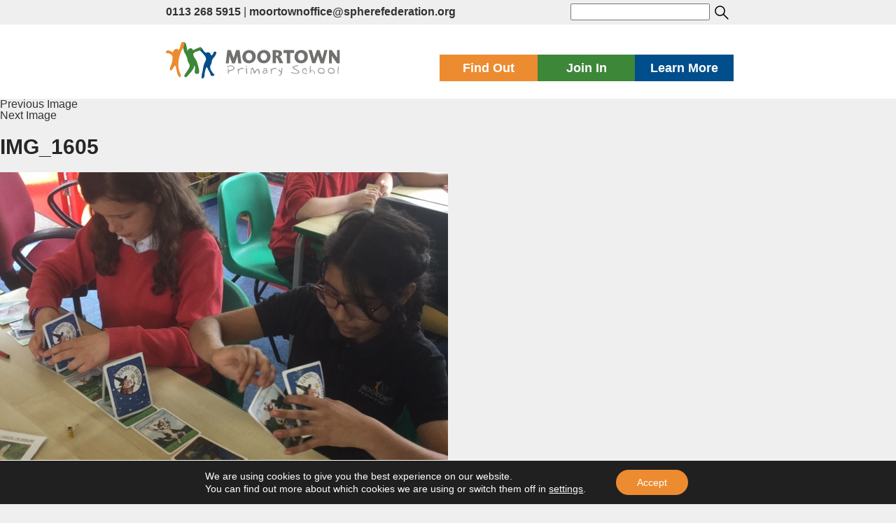

--- FILE ---
content_type: text/html; charset=UTF-8
request_url: https://www.moortown.leeds.sch.uk/blog/2017/07/11/transition-to-y6/img_1605/
body_size: 17647
content:
<!DOCTYPE html>
<html  lang="en">
<head>
	<meta charset="UTF-8">
	<meta name="viewport" content="width=device-width, initial-scale=1">


	<link rel="stylesheet" href="https://maxcdn.bootstrapcdn.com/bootstrap/3.3.7/css/bootstrap.min.css">
 	<script src="https://ajax.googleapis.com/ajax/libs/jquery/1.12.4/jquery.min.js"></script>
	<script src="https://maxcdn.bootstrapcdn.com/bootstrap/3.3.7/js/bootstrap.min.js"></script>

	 <link rel="stylesheet" type="text/css" href="https://www.moortown.leeds.sch.uk/wp-content/themes/sphere-federation/js/slick/slick.css"/>
	<link rel="stylesheet" type="text/css" href="https://www.moortown.leeds.sch.uk/wp-content/themes/sphere-federation/js/slick/slick-theme.css"/>
	<script type="text/javascript" src="https://www.moortown.leeds.sch.uk/wp-content/themes/sphere-federation/js/slick/slick.min.js"></script>


	<meta name='robots' content='index, follow, max-image-preview:large, max-snippet:-1, max-video-preview:-1' />

	<!-- This site is optimized with the Yoast SEO plugin v26.8 - https://yoast.com/product/yoast-seo-wordpress/ -->
	<title>IMG_1605 - Moortown Primary School, Leeds</title>
	<link rel="canonical" href="https://www.moortown.leeds.sch.uk/blog/2017/07/11/transition-to-y6/img_1605/" />
	<meta property="og:locale" content="en_GB" />
	<meta property="og:type" content="article" />
	<meta property="og:title" content="IMG_1605 - Moortown Primary School, Leeds" />
	<meta property="og:url" content="https://www.moortown.leeds.sch.uk/blog/2017/07/11/transition-to-y6/img_1605/" />
	<meta property="og:site_name" content="Moortown Primary School, Leeds" />
	<meta property="og:image" content="https://www.moortown.leeds.sch.uk/blog/2017/07/11/transition-to-y6/img_1605" />
	<meta property="og:image:width" content="640" />
	<meta property="og:image:height" content="480" />
	<meta property="og:image:type" content="image/jpeg" />
	<meta name="twitter:card" content="summary_large_image" />
	<script type="application/ld+json" class="yoast-schema-graph">{"@context":"https://schema.org","@graph":[{"@type":"WebPage","@id":"https://www.moortown.leeds.sch.uk/blog/2017/07/11/transition-to-y6/img_1605/","url":"https://www.moortown.leeds.sch.uk/blog/2017/07/11/transition-to-y6/img_1605/","name":"IMG_1605 - Moortown Primary School, Leeds","isPartOf":{"@id":"https://www.moortown.leeds.sch.uk/#website"},"primaryImageOfPage":{"@id":"https://www.moortown.leeds.sch.uk/blog/2017/07/11/transition-to-y6/img_1605/#primaryimage"},"image":{"@id":"https://www.moortown.leeds.sch.uk/blog/2017/07/11/transition-to-y6/img_1605/#primaryimage"},"thumbnailUrl":"https://www.moortown.leeds.sch.uk/wp-content/uploads/2017/07/IMG_1605.jpg","datePublished":"2017-07-11T14:58:45+00:00","breadcrumb":{"@id":"https://www.moortown.leeds.sch.uk/blog/2017/07/11/transition-to-y6/img_1605/#breadcrumb"},"inLanguage":"en-GB","potentialAction":[{"@type":"ReadAction","target":["https://www.moortown.leeds.sch.uk/blog/2017/07/11/transition-to-y6/img_1605/"]}]},{"@type":"ImageObject","inLanguage":"en-GB","@id":"https://www.moortown.leeds.sch.uk/blog/2017/07/11/transition-to-y6/img_1605/#primaryimage","url":"https://www.moortown.leeds.sch.uk/wp-content/uploads/2017/07/IMG_1605.jpg","contentUrl":"https://www.moortown.leeds.sch.uk/wp-content/uploads/2017/07/IMG_1605.jpg","width":640,"height":480},{"@type":"BreadcrumbList","@id":"https://www.moortown.leeds.sch.uk/blog/2017/07/11/transition-to-y6/img_1605/#breadcrumb","itemListElement":[{"@type":"ListItem","position":1,"name":"Home","item":"https://www.moortown.leeds.sch.uk/"},{"@type":"ListItem","position":2,"name":"Transition to Y6","item":"https://www.moortown.leeds.sch.uk/blog/2017/07/11/transition-to-y6/"},{"@type":"ListItem","position":3,"name":"IMG_1605"}]},{"@type":"WebSite","@id":"https://www.moortown.leeds.sch.uk/#website","url":"https://www.moortown.leeds.sch.uk/","name":"Moortown Primary School, Leeds","description":"Moortown Primary School is a wonderful school tucked away in Moortown, North Leeds.","publisher":{"@id":"https://www.moortown.leeds.sch.uk/#organization"},"potentialAction":[{"@type":"SearchAction","target":{"@type":"EntryPoint","urlTemplate":"https://www.moortown.leeds.sch.uk/?s={search_term_string}"},"query-input":{"@type":"PropertyValueSpecification","valueRequired":true,"valueName":"search_term_string"}}],"inLanguage":"en-GB"},{"@type":"Organization","@id":"https://www.moortown.leeds.sch.uk/#organization","name":"Moortown Primary School, Leeds","url":"https://www.moortown.leeds.sch.uk/","logo":{"@type":"ImageObject","inLanguage":"en-GB","@id":"https://www.moortown.leeds.sch.uk/#/schema/logo/image/","url":"https://www.moortown.leeds.sch.uk/wp-content/uploads/2017/05/cropped-square.jpg","contentUrl":"https://www.moortown.leeds.sch.uk/wp-content/uploads/2017/05/cropped-square.jpg","width":240,"height":240,"caption":"Moortown Primary School, Leeds"},"image":{"@id":"https://www.moortown.leeds.sch.uk/#/schema/logo/image/"}}]}</script>
	<!-- / Yoast SEO plugin. -->


<link rel='dns-prefetch' href='//stats.wp.com' />
<link rel='dns-prefetch' href='//fonts.googleapis.com' />
<link rel="alternate" type="application/rss+xml" title="Moortown Primary School, Leeds &raquo; Feed" href="https://www.moortown.leeds.sch.uk/feed/" />
<link rel="alternate" type="application/rss+xml" title="Moortown Primary School, Leeds &raquo; Comments Feed" href="https://www.moortown.leeds.sch.uk/comments/feed/" />
<link rel="alternate" type="application/rss+xml" title="Moortown Primary School, Leeds &raquo; IMG_1605 Comments Feed" href="https://www.moortown.leeds.sch.uk/blog/2017/07/11/transition-to-y6/img_1605/feed/" />
<link rel="alternate" title="oEmbed (JSON)" type="application/json+oembed" href="https://www.moortown.leeds.sch.uk/wp-json/oembed/1.0/embed?url=https%3A%2F%2Fwww.moortown.leeds.sch.uk%2Fblog%2F2017%2F07%2F11%2Ftransition-to-y6%2Fimg_1605%2F" />
<link rel="alternate" title="oEmbed (XML)" type="text/xml+oembed" href="https://www.moortown.leeds.sch.uk/wp-json/oembed/1.0/embed?url=https%3A%2F%2Fwww.moortown.leeds.sch.uk%2Fblog%2F2017%2F07%2F11%2Ftransition-to-y6%2Fimg_1605%2F&#038;format=xml" />
<style type="text/css" media="all">@font-face{font-family:'Inconsolata';font-display:block;font-style:normal;font-weight:400;font-stretch:100%;font-display:swap;src:url(https://fonts.gstatic.com/s/inconsolata/v37/QldgNThLqRwH-OJ1UHjlKENVzkWGVkL3GZQmAwLYxYWI2qfdm7Lpp4U8WRL2l3WdycuJDETf.woff2) format('woff2');unicode-range:U+0102-0103,U+0110-0111,U+0128-0129,U+0168-0169,U+01A0-01A1,U+01AF-01B0,U+0300-0301,U+0303-0304,U+0308-0309,U+0323,U+0329,U+1EA0-1EF9,U+20AB}@font-face{font-family:'Inconsolata';font-display:block;font-style:normal;font-weight:400;font-stretch:100%;font-display:swap;src:url(https://fonts.gstatic.com/s/inconsolata/v37/QldgNThLqRwH-OJ1UHjlKENVzkWGVkL3GZQmAwLYxYWI2qfdm7Lpp4U8WRP2l3WdycuJDETf.woff2) format('woff2');unicode-range:U+0100-02BA,U+02BD-02C5,U+02C7-02CC,U+02CE-02D7,U+02DD-02FF,U+0304,U+0308,U+0329,U+1D00-1DBF,U+1E00-1E9F,U+1EF2-1EFF,U+2020,U+20A0-20AB,U+20AD-20C0,U+2113,U+2C60-2C7F,U+A720-A7FF}@font-face{font-family:'Inconsolata';font-display:block;font-style:normal;font-weight:400;font-stretch:100%;font-display:swap;src:url(https://fonts.gstatic.com/s/inconsolata/v37/QldgNThLqRwH-OJ1UHjlKENVzkWGVkL3GZQmAwLYxYWI2qfdm7Lpp4U8WR32l3WdycuJDA.woff2) format('woff2');unicode-range:U+0000-00FF,U+0131,U+0152-0153,U+02BB-02BC,U+02C6,U+02DA,U+02DC,U+0304,U+0308,U+0329,U+2000-206F,U+20AC,U+2122,U+2191,U+2193,U+2212,U+2215,U+FEFF,U+FFFD}@font-face{font-family:'Merriweather';font-style:italic;font-weight:400;font-stretch:100%;font-display:swap;src:url(https://fonts.gstatic.com/s/merriweather/v33/u-4c0qyriQwlOrhSvowK_l5-eTxCVx0ZbwLvKH2Gk9hLmp0v5yA-xXPqCzLvF-adrHOg7iDTFw.woff2) format('woff2');unicode-range:U+0460-052F,U+1C80-1C8A,U+20B4,U+2DE0-2DFF,U+A640-A69F,U+FE2E-FE2F}@font-face{font-family:'Merriweather';font-style:italic;font-weight:400;font-stretch:100%;font-display:swap;src:url(https://fonts.gstatic.com/s/merriweather/v33/u-4c0qyriQwlOrhSvowK_l5-eTxCVx0ZbwLvKH2Gk9hLmp0v5yA-xXPqCzLvF--drHOg7iDTFw.woff2) format('woff2');unicode-range:U+0301,U+0400-045F,U+0490-0491,U+04B0-04B1,U+2116}@font-face{font-family:'Merriweather';font-style:italic;font-weight:400;font-stretch:100%;font-display:swap;src:url(https://fonts.gstatic.com/s/merriweather/v33/u-4c0qyriQwlOrhSvowK_l5-eTxCVx0ZbwLvKH2Gk9hLmp0v5yA-xXPqCzLvF-SdrHOg7iDTFw.woff2) format('woff2');unicode-range:U+0102-0103,U+0110-0111,U+0128-0129,U+0168-0169,U+01A0-01A1,U+01AF-01B0,U+0300-0301,U+0303-0304,U+0308-0309,U+0323,U+0329,U+1EA0-1EF9,U+20AB}@font-face{font-family:'Merriweather';font-style:italic;font-weight:400;font-stretch:100%;font-display:swap;src:url(https://fonts.gstatic.com/s/merriweather/v33/u-4c0qyriQwlOrhSvowK_l5-eTxCVx0ZbwLvKH2Gk9hLmp0v5yA-xXPqCzLvF-WdrHOg7iDTFw.woff2) format('woff2');unicode-range:U+0100-02BA,U+02BD-02C5,U+02C7-02CC,U+02CE-02D7,U+02DD-02FF,U+0304,U+0308,U+0329,U+1D00-1DBF,U+1E00-1E9F,U+1EF2-1EFF,U+2020,U+20A0-20AB,U+20AD-20C0,U+2113,U+2C60-2C7F,U+A720-A7FF}@font-face{font-family:'Merriweather';font-style:italic;font-weight:400;font-stretch:100%;font-display:swap;src:url(https://fonts.gstatic.com/s/merriweather/v33/u-4c0qyriQwlOrhSvowK_l5-eTxCVx0ZbwLvKH2Gk9hLmp0v5yA-xXPqCzLvF-udrHOg7iA.woff2) format('woff2');unicode-range:U+0000-00FF,U+0131,U+0152-0153,U+02BB-02BC,U+02C6,U+02DA,U+02DC,U+0304,U+0308,U+0329,U+2000-206F,U+20AC,U+2122,U+2191,U+2193,U+2212,U+2215,U+FEFF,U+FFFD}@font-face{font-family:'Merriweather';font-style:italic;font-weight:700;font-stretch:100%;font-display:swap;src:url(https://fonts.gstatic.com/s/merriweather/v33/u-4c0qyriQwlOrhSvowK_l5-eTxCVx0ZbwLvKH2Gk9hLmp0v5yA-xXPqCzLvF-adrHOg7iDTFw.woff2) format('woff2');unicode-range:U+0460-052F,U+1C80-1C8A,U+20B4,U+2DE0-2DFF,U+A640-A69F,U+FE2E-FE2F}@font-face{font-family:'Merriweather';font-style:italic;font-weight:700;font-stretch:100%;font-display:swap;src:url(https://fonts.gstatic.com/s/merriweather/v33/u-4c0qyriQwlOrhSvowK_l5-eTxCVx0ZbwLvKH2Gk9hLmp0v5yA-xXPqCzLvF--drHOg7iDTFw.woff2) format('woff2');unicode-range:U+0301,U+0400-045F,U+0490-0491,U+04B0-04B1,U+2116}@font-face{font-family:'Merriweather';font-style:italic;font-weight:700;font-stretch:100%;font-display:swap;src:url(https://fonts.gstatic.com/s/merriweather/v33/u-4c0qyriQwlOrhSvowK_l5-eTxCVx0ZbwLvKH2Gk9hLmp0v5yA-xXPqCzLvF-SdrHOg7iDTFw.woff2) format('woff2');unicode-range:U+0102-0103,U+0110-0111,U+0128-0129,U+0168-0169,U+01A0-01A1,U+01AF-01B0,U+0300-0301,U+0303-0304,U+0308-0309,U+0323,U+0329,U+1EA0-1EF9,U+20AB}@font-face{font-family:'Merriweather';font-style:italic;font-weight:700;font-stretch:100%;font-display:swap;src:url(https://fonts.gstatic.com/s/merriweather/v33/u-4c0qyriQwlOrhSvowK_l5-eTxCVx0ZbwLvKH2Gk9hLmp0v5yA-xXPqCzLvF-WdrHOg7iDTFw.woff2) format('woff2');unicode-range:U+0100-02BA,U+02BD-02C5,U+02C7-02CC,U+02CE-02D7,U+02DD-02FF,U+0304,U+0308,U+0329,U+1D00-1DBF,U+1E00-1E9F,U+1EF2-1EFF,U+2020,U+20A0-20AB,U+20AD-20C0,U+2113,U+2C60-2C7F,U+A720-A7FF}@font-face{font-family:'Merriweather';font-style:italic;font-weight:700;font-stretch:100%;font-display:swap;src:url(https://fonts.gstatic.com/s/merriweather/v33/u-4c0qyriQwlOrhSvowK_l5-eTxCVx0ZbwLvKH2Gk9hLmp0v5yA-xXPqCzLvF-udrHOg7iA.woff2) format('woff2');unicode-range:U+0000-00FF,U+0131,U+0152-0153,U+02BB-02BC,U+02C6,U+02DA,U+02DC,U+0304,U+0308,U+0329,U+2000-206F,U+20AC,U+2122,U+2191,U+2193,U+2212,U+2215,U+FEFF,U+FFFD}@font-face{font-family:'Merriweather';font-style:italic;font-weight:900;font-stretch:100%;font-display:swap;src:url(https://fonts.gstatic.com/s/merriweather/v33/u-4c0qyriQwlOrhSvowK_l5-eTxCVx0ZbwLvKH2Gk9hLmp0v5yA-xXPqCzLvF-adrHOg7iDTFw.woff2) format('woff2');unicode-range:U+0460-052F,U+1C80-1C8A,U+20B4,U+2DE0-2DFF,U+A640-A69F,U+FE2E-FE2F}@font-face{font-family:'Merriweather';font-style:italic;font-weight:900;font-stretch:100%;font-display:swap;src:url(https://fonts.gstatic.com/s/merriweather/v33/u-4c0qyriQwlOrhSvowK_l5-eTxCVx0ZbwLvKH2Gk9hLmp0v5yA-xXPqCzLvF--drHOg7iDTFw.woff2) format('woff2');unicode-range:U+0301,U+0400-045F,U+0490-0491,U+04B0-04B1,U+2116}@font-face{font-family:'Merriweather';font-style:italic;font-weight:900;font-stretch:100%;font-display:swap;src:url(https://fonts.gstatic.com/s/merriweather/v33/u-4c0qyriQwlOrhSvowK_l5-eTxCVx0ZbwLvKH2Gk9hLmp0v5yA-xXPqCzLvF-SdrHOg7iDTFw.woff2) format('woff2');unicode-range:U+0102-0103,U+0110-0111,U+0128-0129,U+0168-0169,U+01A0-01A1,U+01AF-01B0,U+0300-0301,U+0303-0304,U+0308-0309,U+0323,U+0329,U+1EA0-1EF9,U+20AB}@font-face{font-family:'Merriweather';font-style:italic;font-weight:900;font-stretch:100%;font-display:swap;src:url(https://fonts.gstatic.com/s/merriweather/v33/u-4c0qyriQwlOrhSvowK_l5-eTxCVx0ZbwLvKH2Gk9hLmp0v5yA-xXPqCzLvF-WdrHOg7iDTFw.woff2) format('woff2');unicode-range:U+0100-02BA,U+02BD-02C5,U+02C7-02CC,U+02CE-02D7,U+02DD-02FF,U+0304,U+0308,U+0329,U+1D00-1DBF,U+1E00-1E9F,U+1EF2-1EFF,U+2020,U+20A0-20AB,U+20AD-20C0,U+2113,U+2C60-2C7F,U+A720-A7FF}@font-face{font-family:'Merriweather';font-style:italic;font-weight:900;font-stretch:100%;font-display:swap;src:url(https://fonts.gstatic.com/s/merriweather/v33/u-4c0qyriQwlOrhSvowK_l5-eTxCVx0ZbwLvKH2Gk9hLmp0v5yA-xXPqCzLvF-udrHOg7iA.woff2) format('woff2');unicode-range:U+0000-00FF,U+0131,U+0152-0153,U+02BB-02BC,U+02C6,U+02DA,U+02DC,U+0304,U+0308,U+0329,U+2000-206F,U+20AC,U+2122,U+2191,U+2193,U+2212,U+2215,U+FEFF,U+FFFD}@font-face{font-family:'Merriweather';font-display:block;font-style:normal;font-weight:400;font-stretch:100%;font-display:swap;src:url(https://fonts.gstatic.com/s/merriweather/v33/u-4e0qyriQwlOrhSvowK_l5UcA6zuSYEqOzpPe3HOZJ5eX1WtLaQwmYiSeqnJ-mXq1Gi3iE.woff2) format('woff2');unicode-range:U+0460-052F,U+1C80-1C8A,U+20B4,U+2DE0-2DFF,U+A640-A69F,U+FE2E-FE2F}@font-face{font-family:'Merriweather';font-display:block;font-style:normal;font-weight:400;font-stretch:100%;font-display:swap;src:url(https://fonts.gstatic.com/s/merriweather/v33/u-4e0qyriQwlOrhSvowK_l5UcA6zuSYEqOzpPe3HOZJ5eX1WtLaQwmYiSequJ-mXq1Gi3iE.woff2) format('woff2');unicode-range:U+0301,U+0400-045F,U+0490-0491,U+04B0-04B1,U+2116}@font-face{font-family:'Merriweather';font-display:block;font-style:normal;font-weight:400;font-stretch:100%;font-display:swap;src:url(https://fonts.gstatic.com/s/merriweather/v33/u-4e0qyriQwlOrhSvowK_l5UcA6zuSYEqOzpPe3HOZJ5eX1WtLaQwmYiSeqlJ-mXq1Gi3iE.woff2) format('woff2');unicode-range:U+0102-0103,U+0110-0111,U+0128-0129,U+0168-0169,U+01A0-01A1,U+01AF-01B0,U+0300-0301,U+0303-0304,U+0308-0309,U+0323,U+0329,U+1EA0-1EF9,U+20AB}@font-face{font-family:'Merriweather';font-display:block;font-style:normal;font-weight:400;font-stretch:100%;font-display:swap;src:url(https://fonts.gstatic.com/s/merriweather/v33/u-4e0qyriQwlOrhSvowK_l5UcA6zuSYEqOzpPe3HOZJ5eX1WtLaQwmYiSeqkJ-mXq1Gi3iE.woff2) format('woff2');unicode-range:U+0100-02BA,U+02BD-02C5,U+02C7-02CC,U+02CE-02D7,U+02DD-02FF,U+0304,U+0308,U+0329,U+1D00-1DBF,U+1E00-1E9F,U+1EF2-1EFF,U+2020,U+20A0-20AB,U+20AD-20C0,U+2113,U+2C60-2C7F,U+A720-A7FF}@font-face{font-family:'Merriweather';font-display:block;font-style:normal;font-weight:400;font-stretch:100%;font-display:swap;src:url(https://fonts.gstatic.com/s/merriweather/v33/u-4e0qyriQwlOrhSvowK_l5UcA6zuSYEqOzpPe3HOZJ5eX1WtLaQwmYiSeqqJ-mXq1Gi.woff2) format('woff2');unicode-range:U+0000-00FF,U+0131,U+0152-0153,U+02BB-02BC,U+02C6,U+02DA,U+02DC,U+0304,U+0308,U+0329,U+2000-206F,U+20AC,U+2122,U+2191,U+2193,U+2212,U+2215,U+FEFF,U+FFFD}@font-face{font-family:'Merriweather';font-display:block;font-style:normal;font-weight:700;font-stretch:100%;font-display:swap;src:url(https://fonts.gstatic.com/s/merriweather/v33/u-4e0qyriQwlOrhSvowK_l5UcA6zuSYEqOzpPe3HOZJ5eX1WtLaQwmYiSeqnJ-mXq1Gi3iE.woff2) format('woff2');unicode-range:U+0460-052F,U+1C80-1C8A,U+20B4,U+2DE0-2DFF,U+A640-A69F,U+FE2E-FE2F}@font-face{font-family:'Merriweather';font-display:block;font-style:normal;font-weight:700;font-stretch:100%;font-display:swap;src:url(https://fonts.gstatic.com/s/merriweather/v33/u-4e0qyriQwlOrhSvowK_l5UcA6zuSYEqOzpPe3HOZJ5eX1WtLaQwmYiSequJ-mXq1Gi3iE.woff2) format('woff2');unicode-range:U+0301,U+0400-045F,U+0490-0491,U+04B0-04B1,U+2116}@font-face{font-family:'Merriweather';font-display:block;font-style:normal;font-weight:700;font-stretch:100%;font-display:swap;src:url(https://fonts.gstatic.com/s/merriweather/v33/u-4e0qyriQwlOrhSvowK_l5UcA6zuSYEqOzpPe3HOZJ5eX1WtLaQwmYiSeqlJ-mXq1Gi3iE.woff2) format('woff2');unicode-range:U+0102-0103,U+0110-0111,U+0128-0129,U+0168-0169,U+01A0-01A1,U+01AF-01B0,U+0300-0301,U+0303-0304,U+0308-0309,U+0323,U+0329,U+1EA0-1EF9,U+20AB}@font-face{font-family:'Merriweather';font-display:block;font-style:normal;font-weight:700;font-stretch:100%;font-display:swap;src:url(https://fonts.gstatic.com/s/merriweather/v33/u-4e0qyriQwlOrhSvowK_l5UcA6zuSYEqOzpPe3HOZJ5eX1WtLaQwmYiSeqkJ-mXq1Gi3iE.woff2) format('woff2');unicode-range:U+0100-02BA,U+02BD-02C5,U+02C7-02CC,U+02CE-02D7,U+02DD-02FF,U+0304,U+0308,U+0329,U+1D00-1DBF,U+1E00-1E9F,U+1EF2-1EFF,U+2020,U+20A0-20AB,U+20AD-20C0,U+2113,U+2C60-2C7F,U+A720-A7FF}@font-face{font-family:'Merriweather';font-display:block;font-style:normal;font-weight:700;font-stretch:100%;font-display:swap;src:url(https://fonts.gstatic.com/s/merriweather/v33/u-4e0qyriQwlOrhSvowK_l5UcA6zuSYEqOzpPe3HOZJ5eX1WtLaQwmYiSeqqJ-mXq1Gi.woff2) format('woff2');unicode-range:U+0000-00FF,U+0131,U+0152-0153,U+02BB-02BC,U+02C6,U+02DA,U+02DC,U+0304,U+0308,U+0329,U+2000-206F,U+20AC,U+2122,U+2191,U+2193,U+2212,U+2215,U+FEFF,U+FFFD}@font-face{font-family:'Merriweather';font-display:block;font-style:normal;font-weight:900;font-stretch:100%;font-display:swap;src:url(https://fonts.gstatic.com/s/merriweather/v33/u-4e0qyriQwlOrhSvowK_l5UcA6zuSYEqOzpPe3HOZJ5eX1WtLaQwmYiSeqnJ-mXq1Gi3iE.woff2) format('woff2');unicode-range:U+0460-052F,U+1C80-1C8A,U+20B4,U+2DE0-2DFF,U+A640-A69F,U+FE2E-FE2F}@font-face{font-family:'Merriweather';font-display:block;font-style:normal;font-weight:900;font-stretch:100%;font-display:swap;src:url(https://fonts.gstatic.com/s/merriweather/v33/u-4e0qyriQwlOrhSvowK_l5UcA6zuSYEqOzpPe3HOZJ5eX1WtLaQwmYiSequJ-mXq1Gi3iE.woff2) format('woff2');unicode-range:U+0301,U+0400-045F,U+0490-0491,U+04B0-04B1,U+2116}@font-face{font-family:'Merriweather';font-display:block;font-style:normal;font-weight:900;font-stretch:100%;font-display:swap;src:url(https://fonts.gstatic.com/s/merriweather/v33/u-4e0qyriQwlOrhSvowK_l5UcA6zuSYEqOzpPe3HOZJ5eX1WtLaQwmYiSeqlJ-mXq1Gi3iE.woff2) format('woff2');unicode-range:U+0102-0103,U+0110-0111,U+0128-0129,U+0168-0169,U+01A0-01A1,U+01AF-01B0,U+0300-0301,U+0303-0304,U+0308-0309,U+0323,U+0329,U+1EA0-1EF9,U+20AB}@font-face{font-family:'Merriweather';font-display:block;font-style:normal;font-weight:900;font-stretch:100%;font-display:swap;src:url(https://fonts.gstatic.com/s/merriweather/v33/u-4e0qyriQwlOrhSvowK_l5UcA6zuSYEqOzpPe3HOZJ5eX1WtLaQwmYiSeqkJ-mXq1Gi3iE.woff2) format('woff2');unicode-range:U+0100-02BA,U+02BD-02C5,U+02C7-02CC,U+02CE-02D7,U+02DD-02FF,U+0304,U+0308,U+0329,U+1D00-1DBF,U+1E00-1E9F,U+1EF2-1EFF,U+2020,U+20A0-20AB,U+20AD-20C0,U+2113,U+2C60-2C7F,U+A720-A7FF}@font-face{font-family:'Merriweather';font-display:block;font-style:normal;font-weight:900;font-stretch:100%;font-display:swap;src:url(https://fonts.gstatic.com/s/merriweather/v33/u-4e0qyriQwlOrhSvowK_l5UcA6zuSYEqOzpPe3HOZJ5eX1WtLaQwmYiSeqqJ-mXq1Gi.woff2) format('woff2');unicode-range:U+0000-00FF,U+0131,U+0152-0153,U+02BB-02BC,U+02C6,U+02DA,U+02DC,U+0304,U+0308,U+0329,U+2000-206F,U+20AC,U+2122,U+2191,U+2193,U+2212,U+2215,U+FEFF,U+FFFD}@font-face{font-family:'Montserrat';font-display:block;font-style:normal;font-weight:400;font-display:swap;src:url(https://fonts.gstatic.com/s/montserrat/v31/JTUSjIg1_i6t8kCHKm459WRhyyTh89ZNpQ.woff2) format('woff2');unicode-range:U+0460-052F,U+1C80-1C8A,U+20B4,U+2DE0-2DFF,U+A640-A69F,U+FE2E-FE2F}@font-face{font-family:'Montserrat';font-display:block;font-style:normal;font-weight:400;font-display:swap;src:url(https://fonts.gstatic.com/s/montserrat/v31/JTUSjIg1_i6t8kCHKm459W1hyyTh89ZNpQ.woff2) format('woff2');unicode-range:U+0301,U+0400-045F,U+0490-0491,U+04B0-04B1,U+2116}@font-face{font-family:'Montserrat';font-display:block;font-style:normal;font-weight:400;font-display:swap;src:url(https://fonts.gstatic.com/s/montserrat/v31/JTUSjIg1_i6t8kCHKm459WZhyyTh89ZNpQ.woff2) format('woff2');unicode-range:U+0102-0103,U+0110-0111,U+0128-0129,U+0168-0169,U+01A0-01A1,U+01AF-01B0,U+0300-0301,U+0303-0304,U+0308-0309,U+0323,U+0329,U+1EA0-1EF9,U+20AB}@font-face{font-family:'Montserrat';font-display:block;font-style:normal;font-weight:400;font-display:swap;src:url(https://fonts.gstatic.com/s/montserrat/v31/JTUSjIg1_i6t8kCHKm459WdhyyTh89ZNpQ.woff2) format('woff2');unicode-range:U+0100-02BA,U+02BD-02C5,U+02C7-02CC,U+02CE-02D7,U+02DD-02FF,U+0304,U+0308,U+0329,U+1D00-1DBF,U+1E00-1E9F,U+1EF2-1EFF,U+2020,U+20A0-20AB,U+20AD-20C0,U+2113,U+2C60-2C7F,U+A720-A7FF}@font-face{font-family:'Montserrat';font-display:block;font-style:normal;font-weight:400;font-display:swap;src:url(https://fonts.gstatic.com/s/montserrat/v31/JTUSjIg1_i6t8kCHKm459WlhyyTh89Y.woff2) format('woff2');unicode-range:U+0000-00FF,U+0131,U+0152-0153,U+02BB-02BC,U+02C6,U+02DA,U+02DC,U+0304,U+0308,U+0329,U+2000-206F,U+20AC,U+2122,U+2191,U+2193,U+2212,U+2215,U+FEFF,U+FFFD}@font-face{font-family:'Montserrat';font-display:block;font-style:normal;font-weight:700;font-display:swap;src:url(https://fonts.gstatic.com/s/montserrat/v31/JTUSjIg1_i6t8kCHKm459WRhyyTh89ZNpQ.woff2) format('woff2');unicode-range:U+0460-052F,U+1C80-1C8A,U+20B4,U+2DE0-2DFF,U+A640-A69F,U+FE2E-FE2F}@font-face{font-family:'Montserrat';font-display:block;font-style:normal;font-weight:700;font-display:swap;src:url(https://fonts.gstatic.com/s/montserrat/v31/JTUSjIg1_i6t8kCHKm459W1hyyTh89ZNpQ.woff2) format('woff2');unicode-range:U+0301,U+0400-045F,U+0490-0491,U+04B0-04B1,U+2116}@font-face{font-family:'Montserrat';font-display:block;font-style:normal;font-weight:700;font-display:swap;src:url(https://fonts.gstatic.com/s/montserrat/v31/JTUSjIg1_i6t8kCHKm459WZhyyTh89ZNpQ.woff2) format('woff2');unicode-range:U+0102-0103,U+0110-0111,U+0128-0129,U+0168-0169,U+01A0-01A1,U+01AF-01B0,U+0300-0301,U+0303-0304,U+0308-0309,U+0323,U+0329,U+1EA0-1EF9,U+20AB}@font-face{font-family:'Montserrat';font-display:block;font-style:normal;font-weight:700;font-display:swap;src:url(https://fonts.gstatic.com/s/montserrat/v31/JTUSjIg1_i6t8kCHKm459WdhyyTh89ZNpQ.woff2) format('woff2');unicode-range:U+0100-02BA,U+02BD-02C5,U+02C7-02CC,U+02CE-02D7,U+02DD-02FF,U+0304,U+0308,U+0329,U+1D00-1DBF,U+1E00-1E9F,U+1EF2-1EFF,U+2020,U+20A0-20AB,U+20AD-20C0,U+2113,U+2C60-2C7F,U+A720-A7FF}@font-face{font-family:'Montserrat';font-display:block;font-style:normal;font-weight:700;font-display:swap;src:url(https://fonts.gstatic.com/s/montserrat/v31/JTUSjIg1_i6t8kCHKm459WlhyyTh89Y.woff2) format('woff2');unicode-range:U+0000-00FF,U+0131,U+0152-0153,U+02BB-02BC,U+02C6,U+02DA,U+02DC,U+0304,U+0308,U+0329,U+2000-206F,U+20AC,U+2122,U+2191,U+2193,U+2212,U+2215,U+FEFF,U+FFFD}</style>
<style id='wp-img-auto-sizes-contain-inline-css' type='text/css'>
img:is([sizes=auto i],[sizes^="auto," i]){contain-intrinsic-size:3000px 1500px}
/*# sourceURL=wp-img-auto-sizes-contain-inline-css */
</style>
<style id='wp-block-library-inline-css' type='text/css'>
:root{--wp-block-synced-color:#7a00df;--wp-block-synced-color--rgb:122,0,223;--wp-bound-block-color:var(--wp-block-synced-color);--wp-editor-canvas-background:#ddd;--wp-admin-theme-color:#007cba;--wp-admin-theme-color--rgb:0,124,186;--wp-admin-theme-color-darker-10:#006ba1;--wp-admin-theme-color-darker-10--rgb:0,107,160.5;--wp-admin-theme-color-darker-20:#005a87;--wp-admin-theme-color-darker-20--rgb:0,90,135;--wp-admin-border-width-focus:2px}@media (min-resolution:192dpi){:root{--wp-admin-border-width-focus:1.5px}}.wp-element-button{cursor:pointer}:root .has-very-light-gray-background-color{background-color:#eee}:root .has-very-dark-gray-background-color{background-color:#313131}:root .has-very-light-gray-color{color:#eee}:root .has-very-dark-gray-color{color:#313131}:root .has-vivid-green-cyan-to-vivid-cyan-blue-gradient-background{background:linear-gradient(135deg,#00d084,#0693e3)}:root .has-purple-crush-gradient-background{background:linear-gradient(135deg,#34e2e4,#4721fb 50%,#ab1dfe)}:root .has-hazy-dawn-gradient-background{background:linear-gradient(135deg,#faaca8,#dad0ec)}:root .has-subdued-olive-gradient-background{background:linear-gradient(135deg,#fafae1,#67a671)}:root .has-atomic-cream-gradient-background{background:linear-gradient(135deg,#fdd79a,#004a59)}:root .has-nightshade-gradient-background{background:linear-gradient(135deg,#330968,#31cdcf)}:root .has-midnight-gradient-background{background:linear-gradient(135deg,#020381,#2874fc)}:root{--wp--preset--font-size--normal:16px;--wp--preset--font-size--huge:42px}.has-regular-font-size{font-size:1em}.has-larger-font-size{font-size:2.625em}.has-normal-font-size{font-size:var(--wp--preset--font-size--normal)}.has-huge-font-size{font-size:var(--wp--preset--font-size--huge)}.has-text-align-center{text-align:center}.has-text-align-left{text-align:left}.has-text-align-right{text-align:right}.has-fit-text{white-space:nowrap!important}#end-resizable-editor-section{display:none}.aligncenter{clear:both}.items-justified-left{justify-content:flex-start}.items-justified-center{justify-content:center}.items-justified-right{justify-content:flex-end}.items-justified-space-between{justify-content:space-between}.screen-reader-text{border:0;clip-path:inset(50%);height:1px;margin:-1px;overflow:hidden;padding:0;position:absolute;width:1px;word-wrap:normal!important}.screen-reader-text:focus{background-color:#ddd;clip-path:none;color:#444;display:block;font-size:1em;height:auto;left:5px;line-height:normal;padding:15px 23px 14px;text-decoration:none;top:5px;width:auto;z-index:100000}html :where(.has-border-color){border-style:solid}html :where([style*=border-top-color]){border-top-style:solid}html :where([style*=border-right-color]){border-right-style:solid}html :where([style*=border-bottom-color]){border-bottom-style:solid}html :where([style*=border-left-color]){border-left-style:solid}html :where([style*=border-width]){border-style:solid}html :where([style*=border-top-width]){border-top-style:solid}html :where([style*=border-right-width]){border-right-style:solid}html :where([style*=border-bottom-width]){border-bottom-style:solid}html :where([style*=border-left-width]){border-left-style:solid}html :where(img[class*=wp-image-]){height:auto;max-width:100%}:where(figure){margin:0 0 1em}html :where(.is-position-sticky){--wp-admin--admin-bar--position-offset:var(--wp-admin--admin-bar--height,0px)}@media screen and (max-width:600px){html :where(.is-position-sticky){--wp-admin--admin-bar--position-offset:0px}}

/*# sourceURL=wp-block-library-inline-css */
</style><style id='global-styles-inline-css' type='text/css'>
:root{--wp--preset--aspect-ratio--square: 1;--wp--preset--aspect-ratio--4-3: 4/3;--wp--preset--aspect-ratio--3-4: 3/4;--wp--preset--aspect-ratio--3-2: 3/2;--wp--preset--aspect-ratio--2-3: 2/3;--wp--preset--aspect-ratio--16-9: 16/9;--wp--preset--aspect-ratio--9-16: 9/16;--wp--preset--color--black: #000000;--wp--preset--color--cyan-bluish-gray: #abb8c3;--wp--preset--color--white: #ffffff;--wp--preset--color--pale-pink: #f78da7;--wp--preset--color--vivid-red: #cf2e2e;--wp--preset--color--luminous-vivid-orange: #ff6900;--wp--preset--color--luminous-vivid-amber: #fcb900;--wp--preset--color--light-green-cyan: #7bdcb5;--wp--preset--color--vivid-green-cyan: #00d084;--wp--preset--color--pale-cyan-blue: #8ed1fc;--wp--preset--color--vivid-cyan-blue: #0693e3;--wp--preset--color--vivid-purple: #9b51e0;--wp--preset--gradient--vivid-cyan-blue-to-vivid-purple: linear-gradient(135deg,rgb(6,147,227) 0%,rgb(155,81,224) 100%);--wp--preset--gradient--light-green-cyan-to-vivid-green-cyan: linear-gradient(135deg,rgb(122,220,180) 0%,rgb(0,208,130) 100%);--wp--preset--gradient--luminous-vivid-amber-to-luminous-vivid-orange: linear-gradient(135deg,rgb(252,185,0) 0%,rgb(255,105,0) 100%);--wp--preset--gradient--luminous-vivid-orange-to-vivid-red: linear-gradient(135deg,rgb(255,105,0) 0%,rgb(207,46,46) 100%);--wp--preset--gradient--very-light-gray-to-cyan-bluish-gray: linear-gradient(135deg,rgb(238,238,238) 0%,rgb(169,184,195) 100%);--wp--preset--gradient--cool-to-warm-spectrum: linear-gradient(135deg,rgb(74,234,220) 0%,rgb(151,120,209) 20%,rgb(207,42,186) 40%,rgb(238,44,130) 60%,rgb(251,105,98) 80%,rgb(254,248,76) 100%);--wp--preset--gradient--blush-light-purple: linear-gradient(135deg,rgb(255,206,236) 0%,rgb(152,150,240) 100%);--wp--preset--gradient--blush-bordeaux: linear-gradient(135deg,rgb(254,205,165) 0%,rgb(254,45,45) 50%,rgb(107,0,62) 100%);--wp--preset--gradient--luminous-dusk: linear-gradient(135deg,rgb(255,203,112) 0%,rgb(199,81,192) 50%,rgb(65,88,208) 100%);--wp--preset--gradient--pale-ocean: linear-gradient(135deg,rgb(255,245,203) 0%,rgb(182,227,212) 50%,rgb(51,167,181) 100%);--wp--preset--gradient--electric-grass: linear-gradient(135deg,rgb(202,248,128) 0%,rgb(113,206,126) 100%);--wp--preset--gradient--midnight: linear-gradient(135deg,rgb(2,3,129) 0%,rgb(40,116,252) 100%);--wp--preset--font-size--small: 13px;--wp--preset--font-size--medium: 20px;--wp--preset--font-size--large: 36px;--wp--preset--font-size--x-large: 42px;--wp--preset--spacing--20: 0.44rem;--wp--preset--spacing--30: 0.67rem;--wp--preset--spacing--40: 1rem;--wp--preset--spacing--50: 1.5rem;--wp--preset--spacing--60: 2.25rem;--wp--preset--spacing--70: 3.38rem;--wp--preset--spacing--80: 5.06rem;--wp--preset--shadow--natural: 6px 6px 9px rgba(0, 0, 0, 0.2);--wp--preset--shadow--deep: 12px 12px 50px rgba(0, 0, 0, 0.4);--wp--preset--shadow--sharp: 6px 6px 0px rgba(0, 0, 0, 0.2);--wp--preset--shadow--outlined: 6px 6px 0px -3px rgb(255, 255, 255), 6px 6px rgb(0, 0, 0);--wp--preset--shadow--crisp: 6px 6px 0px rgb(0, 0, 0);}:where(.is-layout-flex){gap: 0.5em;}:where(.is-layout-grid){gap: 0.5em;}body .is-layout-flex{display: flex;}.is-layout-flex{flex-wrap: wrap;align-items: center;}.is-layout-flex > :is(*, div){margin: 0;}body .is-layout-grid{display: grid;}.is-layout-grid > :is(*, div){margin: 0;}:where(.wp-block-columns.is-layout-flex){gap: 2em;}:where(.wp-block-columns.is-layout-grid){gap: 2em;}:where(.wp-block-post-template.is-layout-flex){gap: 1.25em;}:where(.wp-block-post-template.is-layout-grid){gap: 1.25em;}.has-black-color{color: var(--wp--preset--color--black) !important;}.has-cyan-bluish-gray-color{color: var(--wp--preset--color--cyan-bluish-gray) !important;}.has-white-color{color: var(--wp--preset--color--white) !important;}.has-pale-pink-color{color: var(--wp--preset--color--pale-pink) !important;}.has-vivid-red-color{color: var(--wp--preset--color--vivid-red) !important;}.has-luminous-vivid-orange-color{color: var(--wp--preset--color--luminous-vivid-orange) !important;}.has-luminous-vivid-amber-color{color: var(--wp--preset--color--luminous-vivid-amber) !important;}.has-light-green-cyan-color{color: var(--wp--preset--color--light-green-cyan) !important;}.has-vivid-green-cyan-color{color: var(--wp--preset--color--vivid-green-cyan) !important;}.has-pale-cyan-blue-color{color: var(--wp--preset--color--pale-cyan-blue) !important;}.has-vivid-cyan-blue-color{color: var(--wp--preset--color--vivid-cyan-blue) !important;}.has-vivid-purple-color{color: var(--wp--preset--color--vivid-purple) !important;}.has-black-background-color{background-color: var(--wp--preset--color--black) !important;}.has-cyan-bluish-gray-background-color{background-color: var(--wp--preset--color--cyan-bluish-gray) !important;}.has-white-background-color{background-color: var(--wp--preset--color--white) !important;}.has-pale-pink-background-color{background-color: var(--wp--preset--color--pale-pink) !important;}.has-vivid-red-background-color{background-color: var(--wp--preset--color--vivid-red) !important;}.has-luminous-vivid-orange-background-color{background-color: var(--wp--preset--color--luminous-vivid-orange) !important;}.has-luminous-vivid-amber-background-color{background-color: var(--wp--preset--color--luminous-vivid-amber) !important;}.has-light-green-cyan-background-color{background-color: var(--wp--preset--color--light-green-cyan) !important;}.has-vivid-green-cyan-background-color{background-color: var(--wp--preset--color--vivid-green-cyan) !important;}.has-pale-cyan-blue-background-color{background-color: var(--wp--preset--color--pale-cyan-blue) !important;}.has-vivid-cyan-blue-background-color{background-color: var(--wp--preset--color--vivid-cyan-blue) !important;}.has-vivid-purple-background-color{background-color: var(--wp--preset--color--vivid-purple) !important;}.has-black-border-color{border-color: var(--wp--preset--color--black) !important;}.has-cyan-bluish-gray-border-color{border-color: var(--wp--preset--color--cyan-bluish-gray) !important;}.has-white-border-color{border-color: var(--wp--preset--color--white) !important;}.has-pale-pink-border-color{border-color: var(--wp--preset--color--pale-pink) !important;}.has-vivid-red-border-color{border-color: var(--wp--preset--color--vivid-red) !important;}.has-luminous-vivid-orange-border-color{border-color: var(--wp--preset--color--luminous-vivid-orange) !important;}.has-luminous-vivid-amber-border-color{border-color: var(--wp--preset--color--luminous-vivid-amber) !important;}.has-light-green-cyan-border-color{border-color: var(--wp--preset--color--light-green-cyan) !important;}.has-vivid-green-cyan-border-color{border-color: var(--wp--preset--color--vivid-green-cyan) !important;}.has-pale-cyan-blue-border-color{border-color: var(--wp--preset--color--pale-cyan-blue) !important;}.has-vivid-cyan-blue-border-color{border-color: var(--wp--preset--color--vivid-cyan-blue) !important;}.has-vivid-purple-border-color{border-color: var(--wp--preset--color--vivid-purple) !important;}.has-vivid-cyan-blue-to-vivid-purple-gradient-background{background: var(--wp--preset--gradient--vivid-cyan-blue-to-vivid-purple) !important;}.has-light-green-cyan-to-vivid-green-cyan-gradient-background{background: var(--wp--preset--gradient--light-green-cyan-to-vivid-green-cyan) !important;}.has-luminous-vivid-amber-to-luminous-vivid-orange-gradient-background{background: var(--wp--preset--gradient--luminous-vivid-amber-to-luminous-vivid-orange) !important;}.has-luminous-vivid-orange-to-vivid-red-gradient-background{background: var(--wp--preset--gradient--luminous-vivid-orange-to-vivid-red) !important;}.has-very-light-gray-to-cyan-bluish-gray-gradient-background{background: var(--wp--preset--gradient--very-light-gray-to-cyan-bluish-gray) !important;}.has-cool-to-warm-spectrum-gradient-background{background: var(--wp--preset--gradient--cool-to-warm-spectrum) !important;}.has-blush-light-purple-gradient-background{background: var(--wp--preset--gradient--blush-light-purple) !important;}.has-blush-bordeaux-gradient-background{background: var(--wp--preset--gradient--blush-bordeaux) !important;}.has-luminous-dusk-gradient-background{background: var(--wp--preset--gradient--luminous-dusk) !important;}.has-pale-ocean-gradient-background{background: var(--wp--preset--gradient--pale-ocean) !important;}.has-electric-grass-gradient-background{background: var(--wp--preset--gradient--electric-grass) !important;}.has-midnight-gradient-background{background: var(--wp--preset--gradient--midnight) !important;}.has-small-font-size{font-size: var(--wp--preset--font-size--small) !important;}.has-medium-font-size{font-size: var(--wp--preset--font-size--medium) !important;}.has-large-font-size{font-size: var(--wp--preset--font-size--large) !important;}.has-x-large-font-size{font-size: var(--wp--preset--font-size--x-large) !important;}
/*# sourceURL=global-styles-inline-css */
</style>

<style id='classic-theme-styles-inline-css' type='text/css'>
/*! This file is auto-generated */
.wp-block-button__link{color:#fff;background-color:#32373c;border-radius:9999px;box-shadow:none;text-decoration:none;padding:calc(.667em + 2px) calc(1.333em + 2px);font-size:1.125em}.wp-block-file__button{background:#32373c;color:#fff;text-decoration:none}
/*# sourceURL=/wp-includes/css/classic-themes.min.css */
</style>
<link rel='stylesheet' id='wpo_min-header-0-css' href='https://www.moortown.leeds.sch.uk/wp-content/cache/wpo-minify/1767844527/assets/wpo-minify-header-2d6d33d1.min.css' type='text/css' media='all' />
<link rel='stylesheet' id='wpo_min-header-3-css' href='https://www.moortown.leeds.sch.uk/wp-content/cache/wpo-minify/1767844527/assets/wpo-minify-header-83f3124a.min.css' type='text/css' media='all' />
<script type="text/javascript" id="wpo_min-header-0-js-extra">
/* <![CDATA[ */
var vlpp_vars = {"prettyPhoto_rel":"wp-video-lightbox","animation_speed":"fast","slideshow":"5000","autoplay_slideshow":"false","opacity":"0.80","show_title":"true","allow_resize":"true","allow_expand":"true","default_width":"640","default_height":"480","counter_separator_label":"/","theme":"pp_default","horizontal_padding":"20","hideflash":"false","wmode":"opaque","autoplay":"false","modal":"false","deeplinking":"false","overlay_gallery":"true","overlay_gallery_max":"30","keyboard_shortcuts":"true","ie6_fallback":"true"};
//# sourceURL=wpo_min-header-0-js-extra
/* ]]> */
</script>
<script type="text/javascript" src="https://www.moortown.leeds.sch.uk/wp-content/cache/wpo-minify/1767844527/assets/wpo-minify-header-d59b3921.min.js" id="wpo_min-header-0-js"></script>
<link rel="https://api.w.org/" href="https://www.moortown.leeds.sch.uk/wp-json/" /><link rel="alternate" title="JSON" type="application/json" href="https://www.moortown.leeds.sch.uk/wp-json/wp/v2/media/33485" /><link rel="EditURI" type="application/rsd+xml" title="RSD" href="https://www.moortown.leeds.sch.uk/wp/xmlrpc.php?rsd" />
<meta name="generator" content="WordPress 6.9" />
<link rel='shortlink' href='https://www.moortown.leeds.sch.uk/?p=33485' />

		<!-- GA Google Analytics @ https://m0n.co/ga -->
		<script async src="https://www.googletagmanager.com/gtag/js?id=UA-4471091-1"></script>
		<script>
			window.dataLayer = window.dataLayer || [];
			function gtag(){dataLayer.push(arguments);}
			gtag('js', new Date());
			gtag('config', 'UA-4471091-1');
		</script>

	<script>
            WP_VIDEO_LIGHTBOX_VERSION="1.9.12";
            WP_VID_LIGHTBOX_URL="https://www.moortown.leeds.sch.uk/wp-content/plugins/wp-video-lightbox";
                        function wpvl_paramReplace(name, string, value) {
                // Find the param with regex
                // Grab the first character in the returned string (should be ? or &)
                // Replace our href string with our new value, passing on the name and delimeter

                var re = new RegExp("[\?&]" + name + "=([^&#]*)");
                var matches = re.exec(string);
                var newString;

                if (matches === null) {
                    // if there are no params, append the parameter
                    newString = string + '?' + name + '=' + value;
                } else {
                    var delimeter = matches[0].charAt(0);
                    newString = string.replace(re, delimeter + name + "=" + value);
                }
                return newString;
            }
            </script>	<style>img#wpstats{display:none}</style>
		<link rel="icon" href="https://www.moortown.leeds.sch.uk/wp-content/uploads/2017/05/cropped-square-150x150.jpg" sizes="32x32" />
<link rel="icon" href="https://www.moortown.leeds.sch.uk/wp-content/uploads/2017/05/cropped-square.jpg" sizes="192x192" />
<link rel="apple-touch-icon" href="https://www.moortown.leeds.sch.uk/wp-content/uploads/2017/05/cropped-square.jpg" />
<meta name="msapplication-TileImage" content="https://www.moortown.leeds.sch.uk/wp-content/uploads/2017/05/cropped-square.jpg" />
		<style type="text/css" id="wp-custom-css">
			@media screen and (max-width: 600px) {
.contact {width:100%;}
}

@media screen and (max-width: 1500px) {
.news-content.grid-content {
    width: 100%;
}
}		</style>
		
</head>

<style type="text/css">
			.orange-font{ color: #ed8b30;}

		.orange-bg{background-color:  #ed8b30}
		.green-bg{background-color: #3d8739}
		.blue-bg{background-color: #004e8c}

		.orange-links a{ color: #ed8b30; }
		.green-links a{ color: #3d8739; }
		.blue-links a{ color: #004e8c; }

		.orange-hover:hover{background-color: #ed8b30; text-decoration: none; color: #fff !important }
		.green-hover:hover{background-color: #3d8739; text-decoration: none; color: #fff !important}
		.blue-hover:hover{background-color: #004e8c; text-decoration: none; color: #fff !important}

		.orange-border a, .orange-border{ border-color: #ed8b30;background-color: #ed8b30}
		.green-border a, .green-border{ border-color: #3d8739;background-color: #3d8739}
		.blue-border a, .blue-border{ border-color: #004e8c;background-color:#004e8c; }

		.orange-border a:hover{background-color:#efefef;color:#ed8b30 !important}
		.green-border a:hover {background-color:#efefef;color:#3d8739 !important}
		.blue-border a:hover {background-color:#efefef;color:#004e8c !important}

	
	            
	
		.find-out ul li a:hover{color: #6c3000 !important;}
		.join-us ul li a:hover{color: #205715 !important;}
		.learn-more ul li a:hover{color: #001a50 !important;}

	</style>

<body class="attachment wp-singular attachment-template-default single single-attachment postid-33485 attachmentid-33485 attachment-jpeg wp-custom-logo wp-theme-sphere-federation group-blog">

	<div class="padding">
		<div class="contact">
			<div class="phone-and-email">
				<p><strong> <a href="tel:0113 268 5915"> 0113 268 5915</a></strong></p> | <p><strong><a href="mailto:moortownoffice@spherefederation.org">moortownoffice@spherefederation.org</a></strong></p>
			</div>
            <div>
                <form action="/" method="get">
                    <input type="text" name="s" id="search" value="">
                    <input style=" height: 25px; vertical-align: middle;" type="image" src="https://www.moortown.leeds.sch.uk/wp-content/themes/sphere-federation/img/search.svg">
                </form>
            </div>


<!--<div id="google_translate_element"></div>-->
<script type="text/javascript">
//function googleTranslateElementInit() {
//  new google.translate.TranslateElement({pageLanguage: 'en', layout: google.translate.TranslateElement.InlineLayout.HORIZONTAL}, 'google_translate_element');
//}
</script>

        </div>
		<div style="clear:both;"></div>
	</div>

	<div class="menu section">
		<div class="topmenu-content ">
			<a class="header-logo" href="https://www.moortown.leeds.sch.uk"><img alt="Moortown Primary School" src="https://www.moortown.leeds.sch.uk/wp-content/uploads/2017/04/moortown-logo.svg"></a>

			<ul class="buttons-container ">
				<li class="orange-bg white-font find-out-button tab-button white-font"> Find Out</li>
				<li class="green-bg white-font join-us-button tab-button">Join In</li>
				<li class="blue-bg white-font learn-more-button tab-button">Learn More</li>
			</ul>
		</div>


		<div class="dropdown-menu  " style="display: none;">
			<div class="orange-bg find-out menu-box" style="display: none;">

				<div style="display: flex;">
					<div class="white-font menu-description menu-descriptionie">
						<p>Moortown Primary is a ‘single-form entry’ school. This means we take only one class each year and so have one class in each year group. Classes are limited to a maximum of 30 children in Reception, Year 1 and 2 (like all schools), and classes in Years 3 to 6 are usually around this size, too.</p>
<p>Key information about the day-to-day running of Moortown Primary School can be found here – everything from the price of a school dinner to important dates in the school year. If there remains something that you still need to know, we’re always happy to answer any questions you may have – call in or contact us.</p>
					</div>

					<div class="menu-box-links menu-box-linksie">
						<ul>
							
							 <li><p class="menu-arrow"> &rsaquo; </p> <a href="https://www.moortown.leeds.sch.uk/find-out/about-our-school/">  <div class="menu-link"> About our school							<p>Find out more about what makes us special</p> </div> </a></li>

							
							 <li><p class="menu-arrow"> &rsaquo; </p> <a href="https://www.moortown.leeds.sch.uk/find-out/admissions/">  <div class="menu-link"> Admissions							<p>Find out how your child can join Moortown Primary</p> </div> </a></li>

							
							 <li><p class="menu-arrow"> &rsaquo; </p> <a href="https://www.moortown.leeds.sch.uk/find-out/awards/">  <div class="menu-link"> Awards and partners							<p>Read about our achievements and partners</p> </div> </a></li>

							
							 <li><p class="menu-arrow"> &rsaquo; </p> <a href="https://www.moortown.leeds.sch.uk/find-out/british-values/">  <div class="menu-link"> British values							<p>The government sets out expectations which complement our aims and ethos</p> </div> </a></li>

							
							 <li><p class="menu-arrow"> &rsaquo; </p> <a href="https://www.moortown.leeds.sch.uk/find-out/calendar/">  <div class="menu-link"> Calendar							<p>Stay up-to-date</p> </div> </a></li>

							
							 <li><p class="menu-arrow"> &rsaquo; </p> <a href="https://www.moortown.leeds.sch.uk/find-out/meals/">  <div class="menu-link"> Food in school							<p>Information about school dinners, free school meals, packed lunches and other food in school</p> </div> </a></li>

							
							 <li><p class="menu-arrow"> &rsaquo; </p> <a href="https://www.moortown.leeds.sch.uk/find-out/our-location/">  <div class="menu-link"> Location							<p>Find us</p> </div> </a></li>

							
							 <li><p class="menu-arrow"> &rsaquo; </p> <a href="https://www.moortown.leeds.sch.uk/find-out/news/">  <div class="menu-link"> News							<p>Find out the latest news, updates and reminders</p> </div> </a></li>

							
							 <li><p class="menu-arrow"> &rsaquo; </p> <a href="https://www.moortown.leeds.sch.uk/find-out/ofsted/">  <div class="menu-link"> Ofsted							<p>Read about the most recent Ofsted report for Moortown Primary</p> </div> </a></li>

							
							 <li><p class="menu-arrow"> &rsaquo; </p> <a href="https://www.moortown.leeds.sch.uk/find-out/school-day/">  <div class="menu-link"> Our day							<p>How we organise our school day</p> </div> </a></li>

							
							 <li><p class="menu-arrow"> &rsaquo; </p> <a href="https://www.moortown.leeds.sch.uk/find-out/pupil-attainment/">  <div class="menu-link"> Outcomes							<p>The results from end of Key Stage 2 national assessments</p> </div> </a></li>

							
							 <li><p class="menu-arrow"> &rsaquo; </p> <a href="https://www.moortown.leeds.sch.uk/find-out/pe/">  <div class="menu-link"> PE and physical activity							<p>Find out more about physical activity and how we invest PE and Sport Premium funding</p> </div> </a></li>

							
							 <li><p class="menu-arrow"> &rsaquo; </p> <a href="https://www.moortown.leeds.sch.uk/find-out/policies/">  <div class="menu-link"> Policies and other points							<p>Some key policies and other points that might be of interest</p> </div> </a></li>

							
							 <li><p class="menu-arrow"> &rsaquo; </p> <a href="https://www.moortown.leeds.sch.uk/find-out/pupil-premium/">  <div class="menu-link"> Pupil premium							<p>Funding that is used to support children who may be disadvantaged in some way</p> </div> </a></li>

							
							 <li><p class="menu-arrow"> &rsaquo; </p> <a href="https://www.moortown.leeds.sch.uk/find-out/safeguarding/">  <div class="menu-link"> Safeguarding							<p>Keeping children healthy and safe from harm</p> </div> </a></li>

							
							 <li><p class="menu-arrow"> &rsaquo; </p> <a href="https://www.moortown.leeds.sch.uk/find-out/special-needs/">  <div class="menu-link"> Special educational needs and disabilities (SEND)							<p>Find out how school and the local authority can support your child</p> </div> </a></li>

							
							 <li><p class="menu-arrow"> &rsaquo; </p> <a href="https://www.moortown.leeds.sch.uk/find-out/sphere-federation/">  <div class="menu-link"> Sphere Federation							<p>Moortown Primary is part of a federation, but what is a federation?</p> </div> </a></li>

							
							 <li><p class="menu-arrow"> &rsaquo; </p> <a href="https://www.moortown.leeds.sch.uk/find-out/whos-who/">  <div class="menu-link"> Who's who?							<p>Find out more about the different teachers at Moortown Primary</p> </div> </a></li>

													</ul>

					</div>
				</div>

			</div>

			<div class="green-bg join-us menu-box" style="display: none;">
				<div style="display: flex;">
					<div class="white-font menu-description menu-descriptionie">
						<p>This section is all about how you can join in and be part of our community.</p>
<p>Moortown Primary is very much an active community. Pupils, parents / carers and staff at school are all important 'stakeholders' and we want everyone to have their say, to express their ideas and to keep on making our learning community a great place to be.</p>
					</div>

					<div class="menu-box-links menu-box-linksie">
						<ul>
							
							 <li><p class="menu-arrow"> &rsaquo; </p> <a href="https://www.moortown.leeds.sch.uk/join-in/events/"> <div class="menu-link"> Events							<p>Check out the different events you can join in at Moortown Primary</p> </div> </a></li>

							
							 <li><p class="menu-arrow"> &rsaquo; </p> <a href="https://www.moortown.leeds.sch.uk/join-in/extra-curricular/"> <div class="menu-link"> Extra-curricular activities and learning							<p>Encourage your child to join an after-school club or take up an instrument</p> </div> </a></li>

							
							 <li><p class="menu-arrow"> &rsaquo; </p> <a href="https://www.moortown.leeds.sch.uk/join-in/governors/"> <div class="menu-link"> Governors							<p>The ‘board of directors’ for our school</p> </div> </a></li>

							
							 <li><p class="menu-arrow"> &rsaquo; </p> <a href="https://www.moortown.leeds.sch.uk/join-in/helping-us/"> <div class="menu-link"> Helping us							<p>How you can volunteer to help us</p> </div> </a></li>

							
							 <li><p class="menu-arrow"> &rsaquo; </p> <a href="https://www.moortown.leeds.sch.uk/join-in/join-in-beyond-school/"> <div class="menu-link"> Join in beyond school							<p>Join in activities going on around Leeds</p> </div> </a></li>

							
							 <li><p class="menu-arrow"> &rsaquo; </p> <a href="https://www.moortown.leeds.sch.uk/join-in/school-council/"> <div class="menu-link"> Junior Leadership Team							<p>Democracy in action!</p> </div> </a></li>

							
							 <li><p class="menu-arrow"> &rsaquo; </p> <a href="https://www.moortown.leeds.sch.uk/join-in/pta/"> <div class="menu-link"> PTA							<p>A group of parents / carers, supported by staff, who fundraise and organise social events</p> </div> </a></li>

							
							 <li><p class="menu-arrow"> &rsaquo; </p> <a href="https://www.moortown.leeds.sch.uk/join-in/questions-comments-concerns/"> <div class="menu-link"> Questions, comments and concerns							<p>We want to hear any questions, comments and concerns you may have</p> </div> </a></li>

							
							 <li><p class="menu-arrow"> &rsaquo; </p> <a href="https://www.moortown.leeds.sch.uk/join-in/train-to-teach/"> <div class="menu-link"> Train to teach							<p>We work with Red Kite Teacher Training, an Ofsted outstanding provider of school-based teacher training in North and West Yorkshire</p> </div> </a></li>

							
							 <li><p class="menu-arrow"> &rsaquo; </p> <a href="https://www.moortown.leeds.sch.uk/join-in/vacancies/"> <div class="menu-link"> Vacancies							<p>Do you want to work in our happy and healthy place to learn?</p> </div> </a></li>

							
							 <li><p class="menu-arrow"> &rsaquo; </p> <a href="https://www.moortown.leeds.sch.uk/join-in/before-and-after-school-care/"> <div class="menu-link"> Wraparound care							<p>Do you need care for your child before or after school?</p> </div> </a></li>

													</ul>

					</div>
				</div>
			</div>

			<div  class="blue-bg learn-more menu-box" style="display: none;">
				<div style="display: flex;">
					<div class="white-font menu-description menu-descriptionie">
						<p>Every pupil at Moortown Primary School is an enthusiastic, positive and expressive learner – but it's not just our children! We are all learners: we can keep on learning new methods, new facts, new points of view.</p>
<p>This section is all about learning and how parents / carers can support or join in the learning process.</p>
					</div>

					<div class="menu-box-links menu-box-linksie">
						<ul>
							
							 <li><p class="menu-arrow"> &rsaquo; </p> <a href="https://www.moortown.leeds.sch.uk/learn-more/class-news/">  <div class="menu-link"> Class news<br>
							<p>Updates from your child’s class and the learning that’s taking place</p> </div> </a></li>

							
							 <li><p class="menu-arrow"> &rsaquo; </p> <a href="https://www.moortown.leeds.sch.uk/learn-more/reception/">  <div class="menu-link"> Early Years<br>
							<p>An overview of principles and practice in the Foundation Stage</p> </div> </a></li>

							
							 <li><p class="menu-arrow"> &rsaquo; </p> <a href="https://www.moortown.leeds.sch.uk/learn-more/skillsforstartingreception/">  <div class="menu-link"> Early Years: Skills for starting Reception<br>
							<p>Your child's journey to school starts at home</p> </div> </a></li>

							
							 <li><p class="menu-arrow"> &rsaquo; </p> <a href="https://www.moortown.leeds.sch.uk/learn-more/calculations/">  <div class="menu-link"> Help your child in Maths<br>
							<p>Support your child's Maths at home</p> </div> </a></li>

							
							 <li><p class="menu-arrow"> &rsaquo; </p> <a href="https://www.moortown.leeds.sch.uk/learn-more/help-your-child/">  <div class="menu-link"> Help your child in Reading and Writing<br>
							<p>Support your child’s reading and writing at home</p> </div> </a></li>

							
							 <li><p class="menu-arrow"> &rsaquo; </p> <a href="https://www.moortown.leeds.sch.uk/learn-more/homework/">  <div class="menu-link"> Home learning<br>
							<p>Find out about this week’s home learning including spellings to learn</p> </div> </a></li>

							
							 <li><p class="menu-arrow"> &rsaquo; </p> <a href="https://www.moortown.leeds.sch.uk/learn-more/living-and-learning/">  <div class="menu-link"> Living and Learning<br>
							<p>Learn more about  the PSHE curriculum and other things that support children's personal development</p> </div> </a></li>

							
							 <li><p class="menu-arrow"> &rsaquo; </p> <a href="https://www.moortown.leeds.sch.uk/learn-more/national-curriculum/">  <div class="menu-link"> National Curriculum<br>
							<p>Aims and structure of the National Curriculum for schools in England</p> </div> </a></li>

							
							 <li><p class="menu-arrow"> &rsaquo; </p> <a href="https://www.moortown.leeds.sch.uk/learn-more/online-safety/">  <div class="menu-link"> Online safety<br>
							<p>Top e-safety tips</p> </div> </a></li>

							
							 <li><p class="menu-arrow"> &rsaquo; </p> <a href="https://www.moortown.leeds.sch.uk/learn-more/other-subjects/">  <div class="menu-link"> Our curriculum and expectations<br>
							<p>Learn more about our curriculum: its intent, implementation and expectations</p> </div> </a></li>

							
							 <li><p class="menu-arrow"> &rsaquo; </p> <a href="https://www.moortown.leeds.sch.uk/learn-more/phonics/">  <div class="menu-link"> Phonics<br>
							<p>Learn more about how we teach the early stages of reading and writing.</p> </div> </a></li>

							
							 <li><p class="menu-arrow"> &rsaquo; </p> <a href="https://www.moortown.leeds.sch.uk/learn-more/rse/">  <div class="menu-link"> Relationships and Sex Education<br>
							<p>Learn more about Relationships and Sex Education at Moortown Primary</p> </div> </a></li>

							
							 <li><p class="menu-arrow"> &rsaquo; </p> <a href="https://www.moortown.leeds.sch.uk/learn-more/smsc/">  <div class="menu-link"> SMSC<br>
							<p>Discover how we promote your child’s social, moral, spiritual and cultural development</p> </div> </a></li>

							
							 <li><p class="menu-arrow"> &rsaquo; </p> <a href="https://www.moortown.leeds.sch.uk/learn-more/staying-safe-support-children/">  <div class="menu-link"> Staying safe (support for children)<br>
							<p>This page is for our children - advice to help you to stay safe and be a happy and healthy person.</p> </div> </a></li>

													</ul>

					</div>
				</div>
			</div>

		</div>
	</div>

	<!--  carousel -->
	<div class="header">
		<div style="overflow: auto;">
			  		</div>

	</div>


	<link rel="stylesheet" type="text/css" href="https://www.moortown.leeds.sch.uk/wp-content/themes/sphere-federation/js/slick/slick.css"/>
	<link rel="stylesheet" type="text/css" href="https://www.moortown.leeds.sch.uk/wp-content/themes/sphere-federation/js/slick/slick-theme.css"/>
	<script type="text/javascript" src="https://www.moortown.leeds.sch.uk/wp-content/themes/sphere-federation/js/slick/slick.min.js"></script>

	<div id="primary" class="content-area">
		<main id="main" class="site-main" role="main">

			
				<article id="post-33485" class="post-33485 attachment type-attachment status-inherit hentry">

					<nav id="image-navigation" class="navigation image-navigation">
						<div class="nav-links">
							<div class="nav-previous"><a href='https://www.moortown.leeds.sch.uk/blog/2017/07/11/transition-to-y6/img_1604/'>Previous Image</a></div>
							<div class="nav-next"><a href='https://www.moortown.leeds.sch.uk/blog/2017/07/11/transition-to-y6/img_1606/'>Next Image</a></div>
						</div><!-- .nav-links -->
					</nav><!-- .image-navigation -->

					<header class="entry-header">
						<h1 class="entry-title">IMG_1605</h1>					</header><!-- .entry-header -->

					<div class="entry-content">

						<div class="entry-attachment">
							<img width="640" height="480" src="https://www.moortown.leeds.sch.uk/wp-content/uploads/2017/07/IMG_1605.jpg" class="attachment-large size-large" alt="" decoding="async" loading="lazy" srcset="https://www.moortown.leeds.sch.uk/wp-content/uploads/2017/07/IMG_1605.jpg 640w, https://www.moortown.leeds.sch.uk/wp-content/uploads/2017/07/IMG_1605-300x225.jpg 300w" sizes="auto, (max-width: 709px) 85vw, (max-width: 909px) 67vw, (max-width: 984px) 61vw, (max-width: 1362px) 45vw, 600px" />
							
						</div><!-- .entry-attachment -->

											</div><!-- .entry-content -->

					<footer class="entry-footer">
						<span class="posted-on"><span class="screen-reader-text">Posted on </span><a href="https://www.moortown.leeds.sch.uk/blog/2017/07/11/transition-to-y6/img_1605/" rel="bookmark"><time class="entry-date published updated" datetime="2017-07-11T15:58:45+01:00">Tuesday 11 July 2017</time></a></span>						<span class="full-size-link"><span class="screen-reader-text">Full size </span><a href="https://www.moortown.leeds.sch.uk/wp-content/uploads/2017/07/IMG_1605.jpg">640 &times; 480</a></span>											</footer><!-- .entry-footer -->
				</article><!-- #post-## -->

				
<div id="comments" class="comments-area">

	
	
		<div id="respond" class="comment-respond">
		<h2 id="reply-title" class="comment-reply-title">Leave a Reply <small><a rel="nofollow" id="cancel-comment-reply-link" href="/blog/2017/07/11/transition-to-y6/img_1605/#respond" style="display:none;">Cancel reply</a></small></h2><p class="must-log-in">You must be <a href="https://www.moortown.leeds.sch.uk/wp/wp-login.php?redirect_to=https%3A%2F%2Fwww.moortown.leeds.sch.uk%2Fblog%2F2017%2F07%2F11%2Ftransition-to-y6%2Fimg_1605%2F">logged in</a> to post a comment.</p>	</div><!-- #respond -->
	
</div><!-- .comments-area -->

	<nav class="navigation post-navigation" aria-label="Posts">
		<h2 class="screen-reader-text">Post navigation</h2>
		<div class="nav-links"><div class="nav-previous"><a href="https://www.moortown.leeds.sch.uk/blog/2017/07/11/transition-to-y6/" rel="prev"><span class="meta-nav">Published in</span><span class="post-title">Transition to Y6</span></a></div></div>
	</nav>
		</main><!-- .site-main -->
	</div><!-- .content-area -->


	<aside id="secondary" class="sidebar widget-area" role="complementary">
		<section id="archives-2" class="widget widget_archive"><h2 class="widget-title">Archives</h2>		<label class="screen-reader-text" for="archives-dropdown-2">Archives</label>
		<select id="archives-dropdown-2" name="archive-dropdown">
			
			<option value="">Select Month</option>
				<option value='https://www.moortown.leeds.sch.uk/blog/2026/01/'> January 2026 </option>
	<option value='https://www.moortown.leeds.sch.uk/blog/2025/12/'> December 2025 </option>
	<option value='https://www.moortown.leeds.sch.uk/blog/2025/11/'> November 2025 </option>
	<option value='https://www.moortown.leeds.sch.uk/blog/2025/10/'> October 2025 </option>
	<option value='https://www.moortown.leeds.sch.uk/blog/2025/09/'> September 2025 </option>
	<option value='https://www.moortown.leeds.sch.uk/blog/2025/08/'> August 2025 </option>
	<option value='https://www.moortown.leeds.sch.uk/blog/2025/07/'> July 2025 </option>
	<option value='https://www.moortown.leeds.sch.uk/blog/2025/06/'> June 2025 </option>
	<option value='https://www.moortown.leeds.sch.uk/blog/2025/05/'> May 2025 </option>
	<option value='https://www.moortown.leeds.sch.uk/blog/2025/04/'> April 2025 </option>
	<option value='https://www.moortown.leeds.sch.uk/blog/2025/03/'> March 2025 </option>
	<option value='https://www.moortown.leeds.sch.uk/blog/2025/02/'> February 2025 </option>
	<option value='https://www.moortown.leeds.sch.uk/blog/2025/01/'> January 2025 </option>
	<option value='https://www.moortown.leeds.sch.uk/blog/2024/12/'> December 2024 </option>
	<option value='https://www.moortown.leeds.sch.uk/blog/2024/11/'> November 2024 </option>
	<option value='https://www.moortown.leeds.sch.uk/blog/2024/10/'> October 2024 </option>
	<option value='https://www.moortown.leeds.sch.uk/blog/2024/09/'> September 2024 </option>
	<option value='https://www.moortown.leeds.sch.uk/blog/2024/07/'> July 2024 </option>
	<option value='https://www.moortown.leeds.sch.uk/blog/2024/06/'> June 2024 </option>
	<option value='https://www.moortown.leeds.sch.uk/blog/2024/05/'> May 2024 </option>
	<option value='https://www.moortown.leeds.sch.uk/blog/2024/04/'> April 2024 </option>
	<option value='https://www.moortown.leeds.sch.uk/blog/2024/03/'> March 2024 </option>
	<option value='https://www.moortown.leeds.sch.uk/blog/2024/02/'> February 2024 </option>
	<option value='https://www.moortown.leeds.sch.uk/blog/2024/01/'> January 2024 </option>
	<option value='https://www.moortown.leeds.sch.uk/blog/2023/12/'> December 2023 </option>
	<option value='https://www.moortown.leeds.sch.uk/blog/2023/11/'> November 2023 </option>
	<option value='https://www.moortown.leeds.sch.uk/blog/2023/10/'> October 2023 </option>
	<option value='https://www.moortown.leeds.sch.uk/blog/2023/09/'> September 2023 </option>
	<option value='https://www.moortown.leeds.sch.uk/blog/2023/07/'> July 2023 </option>
	<option value='https://www.moortown.leeds.sch.uk/blog/2023/06/'> June 2023 </option>
	<option value='https://www.moortown.leeds.sch.uk/blog/2023/05/'> May 2023 </option>
	<option value='https://www.moortown.leeds.sch.uk/blog/2023/04/'> April 2023 </option>
	<option value='https://www.moortown.leeds.sch.uk/blog/2023/03/'> March 2023 </option>
	<option value='https://www.moortown.leeds.sch.uk/blog/2023/02/'> February 2023 </option>
	<option value='https://www.moortown.leeds.sch.uk/blog/2023/01/'> January 2023 </option>
	<option value='https://www.moortown.leeds.sch.uk/blog/2022/12/'> December 2022 </option>
	<option value='https://www.moortown.leeds.sch.uk/blog/2022/11/'> November 2022 </option>
	<option value='https://www.moortown.leeds.sch.uk/blog/2022/10/'> October 2022 </option>
	<option value='https://www.moortown.leeds.sch.uk/blog/2022/09/'> September 2022 </option>
	<option value='https://www.moortown.leeds.sch.uk/blog/2022/08/'> August 2022 </option>
	<option value='https://www.moortown.leeds.sch.uk/blog/2022/07/'> July 2022 </option>
	<option value='https://www.moortown.leeds.sch.uk/blog/2022/06/'> June 2022 </option>
	<option value='https://www.moortown.leeds.sch.uk/blog/2022/05/'> May 2022 </option>
	<option value='https://www.moortown.leeds.sch.uk/blog/2022/04/'> April 2022 </option>
	<option value='https://www.moortown.leeds.sch.uk/blog/2022/03/'> March 2022 </option>
	<option value='https://www.moortown.leeds.sch.uk/blog/2022/02/'> February 2022 </option>
	<option value='https://www.moortown.leeds.sch.uk/blog/2022/01/'> January 2022 </option>
	<option value='https://www.moortown.leeds.sch.uk/blog/2021/12/'> December 2021 </option>
	<option value='https://www.moortown.leeds.sch.uk/blog/2021/11/'> November 2021 </option>
	<option value='https://www.moortown.leeds.sch.uk/blog/2021/10/'> October 2021 </option>
	<option value='https://www.moortown.leeds.sch.uk/blog/2021/09/'> September 2021 </option>
	<option value='https://www.moortown.leeds.sch.uk/blog/2021/08/'> August 2021 </option>
	<option value='https://www.moortown.leeds.sch.uk/blog/2021/07/'> July 2021 </option>
	<option value='https://www.moortown.leeds.sch.uk/blog/2021/06/'> June 2021 </option>
	<option value='https://www.moortown.leeds.sch.uk/blog/2021/05/'> May 2021 </option>
	<option value='https://www.moortown.leeds.sch.uk/blog/2021/04/'> April 2021 </option>
	<option value='https://www.moortown.leeds.sch.uk/blog/2021/03/'> March 2021 </option>
	<option value='https://www.moortown.leeds.sch.uk/blog/2021/02/'> February 2021 </option>
	<option value='https://www.moortown.leeds.sch.uk/blog/2021/01/'> January 2021 </option>
	<option value='https://www.moortown.leeds.sch.uk/blog/2020/12/'> December 2020 </option>
	<option value='https://www.moortown.leeds.sch.uk/blog/2020/11/'> November 2020 </option>
	<option value='https://www.moortown.leeds.sch.uk/blog/2020/10/'> October 2020 </option>
	<option value='https://www.moortown.leeds.sch.uk/blog/2020/09/'> September 2020 </option>
	<option value='https://www.moortown.leeds.sch.uk/blog/2020/08/'> August 2020 </option>
	<option value='https://www.moortown.leeds.sch.uk/blog/2020/07/'> July 2020 </option>
	<option value='https://www.moortown.leeds.sch.uk/blog/2020/06/'> June 2020 </option>
	<option value='https://www.moortown.leeds.sch.uk/blog/2020/05/'> May 2020 </option>
	<option value='https://www.moortown.leeds.sch.uk/blog/2020/04/'> April 2020 </option>
	<option value='https://www.moortown.leeds.sch.uk/blog/2020/03/'> March 2020 </option>
	<option value='https://www.moortown.leeds.sch.uk/blog/2020/02/'> February 2020 </option>
	<option value='https://www.moortown.leeds.sch.uk/blog/2020/01/'> January 2020 </option>
	<option value='https://www.moortown.leeds.sch.uk/blog/2019/12/'> December 2019 </option>
	<option value='https://www.moortown.leeds.sch.uk/blog/2019/11/'> November 2019 </option>
	<option value='https://www.moortown.leeds.sch.uk/blog/2019/10/'> October 2019 </option>
	<option value='https://www.moortown.leeds.sch.uk/blog/2019/09/'> September 2019 </option>
	<option value='https://www.moortown.leeds.sch.uk/blog/2019/08/'> August 2019 </option>
	<option value='https://www.moortown.leeds.sch.uk/blog/2019/07/'> July 2019 </option>
	<option value='https://www.moortown.leeds.sch.uk/blog/2019/06/'> June 2019 </option>
	<option value='https://www.moortown.leeds.sch.uk/blog/2019/05/'> May 2019 </option>
	<option value='https://www.moortown.leeds.sch.uk/blog/2019/04/'> April 2019 </option>
	<option value='https://www.moortown.leeds.sch.uk/blog/2019/03/'> March 2019 </option>
	<option value='https://www.moortown.leeds.sch.uk/blog/2019/02/'> February 2019 </option>
	<option value='https://www.moortown.leeds.sch.uk/blog/2019/01/'> January 2019 </option>
	<option value='https://www.moortown.leeds.sch.uk/blog/2018/12/'> December 2018 </option>
	<option value='https://www.moortown.leeds.sch.uk/blog/2018/11/'> November 2018 </option>
	<option value='https://www.moortown.leeds.sch.uk/blog/2018/10/'> October 2018 </option>
	<option value='https://www.moortown.leeds.sch.uk/blog/2018/09/'> September 2018 </option>
	<option value='https://www.moortown.leeds.sch.uk/blog/2018/07/'> July 2018 </option>
	<option value='https://www.moortown.leeds.sch.uk/blog/2018/06/'> June 2018 </option>
	<option value='https://www.moortown.leeds.sch.uk/blog/2018/05/'> May 2018 </option>
	<option value='https://www.moortown.leeds.sch.uk/blog/2018/04/'> April 2018 </option>
	<option value='https://www.moortown.leeds.sch.uk/blog/2018/03/'> March 2018 </option>
	<option value='https://www.moortown.leeds.sch.uk/blog/2018/02/'> February 2018 </option>
	<option value='https://www.moortown.leeds.sch.uk/blog/2018/01/'> January 2018 </option>
	<option value='https://www.moortown.leeds.sch.uk/blog/2017/12/'> December 2017 </option>
	<option value='https://www.moortown.leeds.sch.uk/blog/2017/11/'> November 2017 </option>
	<option value='https://www.moortown.leeds.sch.uk/blog/2017/10/'> October 2017 </option>
	<option value='https://www.moortown.leeds.sch.uk/blog/2017/09/'> September 2017 </option>
	<option value='https://www.moortown.leeds.sch.uk/blog/2017/08/'> August 2017 </option>
	<option value='https://www.moortown.leeds.sch.uk/blog/2017/07/'> July 2017 </option>
	<option value='https://www.moortown.leeds.sch.uk/blog/2017/06/'> June 2017 </option>
	<option value='https://www.moortown.leeds.sch.uk/blog/2017/05/'> May 2017 </option>
	<option value='https://www.moortown.leeds.sch.uk/blog/2017/04/'> April 2017 </option>
	<option value='https://www.moortown.leeds.sch.uk/blog/2017/03/'> March 2017 </option>
	<option value='https://www.moortown.leeds.sch.uk/blog/2017/02/'> February 2017 </option>
	<option value='https://www.moortown.leeds.sch.uk/blog/2017/01/'> January 2017 </option>
	<option value='https://www.moortown.leeds.sch.uk/blog/2016/12/'> December 2016 </option>
	<option value='https://www.moortown.leeds.sch.uk/blog/2016/11/'> November 2016 </option>
	<option value='https://www.moortown.leeds.sch.uk/blog/2016/10/'> October 2016 </option>
	<option value='https://www.moortown.leeds.sch.uk/blog/2016/09/'> September 2016 </option>
	<option value='https://www.moortown.leeds.sch.uk/blog/2016/08/'> August 2016 </option>
	<option value='https://www.moortown.leeds.sch.uk/blog/2016/07/'> July 2016 </option>
	<option value='https://www.moortown.leeds.sch.uk/blog/2016/06/'> June 2016 </option>
	<option value='https://www.moortown.leeds.sch.uk/blog/2016/05/'> May 2016 </option>
	<option value='https://www.moortown.leeds.sch.uk/blog/2016/04/'> April 2016 </option>
	<option value='https://www.moortown.leeds.sch.uk/blog/2016/03/'> March 2016 </option>
	<option value='https://www.moortown.leeds.sch.uk/blog/2016/02/'> February 2016 </option>
	<option value='https://www.moortown.leeds.sch.uk/blog/2016/01/'> January 2016 </option>
	<option value='https://www.moortown.leeds.sch.uk/blog/2015/12/'> December 2015 </option>
	<option value='https://www.moortown.leeds.sch.uk/blog/2015/11/'> November 2015 </option>
	<option value='https://www.moortown.leeds.sch.uk/blog/2015/10/'> October 2015 </option>
	<option value='https://www.moortown.leeds.sch.uk/blog/2015/09/'> September 2015 </option>
	<option value='https://www.moortown.leeds.sch.uk/blog/2015/08/'> August 2015 </option>
	<option value='https://www.moortown.leeds.sch.uk/blog/2015/07/'> July 2015 </option>
	<option value='https://www.moortown.leeds.sch.uk/blog/2015/06/'> June 2015 </option>
	<option value='https://www.moortown.leeds.sch.uk/blog/2015/05/'> May 2015 </option>
	<option value='https://www.moortown.leeds.sch.uk/blog/2015/04/'> April 2015 </option>
	<option value='https://www.moortown.leeds.sch.uk/blog/2015/03/'> March 2015 </option>
	<option value='https://www.moortown.leeds.sch.uk/blog/2015/02/'> February 2015 </option>
	<option value='https://www.moortown.leeds.sch.uk/blog/2015/01/'> January 2015 </option>
	<option value='https://www.moortown.leeds.sch.uk/blog/2014/12/'> December 2014 </option>
	<option value='https://www.moortown.leeds.sch.uk/blog/2014/11/'> November 2014 </option>
	<option value='https://www.moortown.leeds.sch.uk/blog/2014/10/'> October 2014 </option>
	<option value='https://www.moortown.leeds.sch.uk/blog/2014/09/'> September 2014 </option>
	<option value='https://www.moortown.leeds.sch.uk/blog/2014/08/'> August 2014 </option>
	<option value='https://www.moortown.leeds.sch.uk/blog/2014/07/'> July 2014 </option>
	<option value='https://www.moortown.leeds.sch.uk/blog/2014/06/'> June 2014 </option>
	<option value='https://www.moortown.leeds.sch.uk/blog/2014/05/'> May 2014 </option>
	<option value='https://www.moortown.leeds.sch.uk/blog/2014/04/'> April 2014 </option>
	<option value='https://www.moortown.leeds.sch.uk/blog/2014/03/'> March 2014 </option>
	<option value='https://www.moortown.leeds.sch.uk/blog/2014/02/'> February 2014 </option>
	<option value='https://www.moortown.leeds.sch.uk/blog/2014/01/'> January 2014 </option>
	<option value='https://www.moortown.leeds.sch.uk/blog/2013/12/'> December 2013 </option>
	<option value='https://www.moortown.leeds.sch.uk/blog/2013/11/'> November 2013 </option>
	<option value='https://www.moortown.leeds.sch.uk/blog/2013/10/'> October 2013 </option>
	<option value='https://www.moortown.leeds.sch.uk/blog/2013/09/'> September 2013 </option>
	<option value='https://www.moortown.leeds.sch.uk/blog/2013/07/'> July 2013 </option>
	<option value='https://www.moortown.leeds.sch.uk/blog/2013/06/'> June 2013 </option>
	<option value='https://www.moortown.leeds.sch.uk/blog/2013/05/'> May 2013 </option>
	<option value='https://www.moortown.leeds.sch.uk/blog/2013/04/'> April 2013 </option>
	<option value='https://www.moortown.leeds.sch.uk/blog/2013/03/'> March 2013 </option>
	<option value='https://www.moortown.leeds.sch.uk/blog/2013/02/'> February 2013 </option>
	<option value='https://www.moortown.leeds.sch.uk/blog/2013/01/'> January 2013 </option>
	<option value='https://www.moortown.leeds.sch.uk/blog/2012/12/'> December 2012 </option>
	<option value='https://www.moortown.leeds.sch.uk/blog/2012/11/'> November 2012 </option>
	<option value='https://www.moortown.leeds.sch.uk/blog/2012/10/'> October 2012 </option>
	<option value='https://www.moortown.leeds.sch.uk/blog/2012/09/'> September 2012 </option>
	<option value='https://www.moortown.leeds.sch.uk/blog/2012/07/'> July 2012 </option>
	<option value='https://www.moortown.leeds.sch.uk/blog/2012/06/'> June 2012 </option>
	<option value='https://www.moortown.leeds.sch.uk/blog/2012/05/'> May 2012 </option>
	<option value='https://www.moortown.leeds.sch.uk/blog/2012/04/'> April 2012 </option>
	<option value='https://www.moortown.leeds.sch.uk/blog/2012/03/'> March 2012 </option>
	<option value='https://www.moortown.leeds.sch.uk/blog/2012/02/'> February 2012 </option>
	<option value='https://www.moortown.leeds.sch.uk/blog/2012/01/'> January 2012 </option>
	<option value='https://www.moortown.leeds.sch.uk/blog/2011/12/'> December 2011 </option>
	<option value='https://www.moortown.leeds.sch.uk/blog/2011/11/'> November 2011 </option>
	<option value='https://www.moortown.leeds.sch.uk/blog/2011/10/'> October 2011 </option>
	<option value='https://www.moortown.leeds.sch.uk/blog/2011/09/'> September 2011 </option>
	<option value='https://www.moortown.leeds.sch.uk/blog/2011/08/'> August 2011 </option>
	<option value='https://www.moortown.leeds.sch.uk/blog/2011/07/'> July 2011 </option>
	<option value='https://www.moortown.leeds.sch.uk/blog/2011/06/'> June 2011 </option>
	<option value='https://www.moortown.leeds.sch.uk/blog/2011/05/'> May 2011 </option>
	<option value='https://www.moortown.leeds.sch.uk/blog/2011/04/'> April 2011 </option>
	<option value='https://www.moortown.leeds.sch.uk/blog/2011/03/'> March 2011 </option>
	<option value='https://www.moortown.leeds.sch.uk/blog/2011/02/'> February 2011 </option>
	<option value='https://www.moortown.leeds.sch.uk/blog/2011/01/'> January 2011 </option>
	<option value='https://www.moortown.leeds.sch.uk/blog/2010/12/'> December 2010 </option>
	<option value='https://www.moortown.leeds.sch.uk/blog/2010/11/'> November 2010 </option>
	<option value='https://www.moortown.leeds.sch.uk/blog/2010/10/'> October 2010 </option>
	<option value='https://www.moortown.leeds.sch.uk/blog/2010/09/'> September 2010 </option>
	<option value='https://www.moortown.leeds.sch.uk/blog/2010/07/'> July 2010 </option>
	<option value='https://www.moortown.leeds.sch.uk/blog/2010/06/'> June 2010 </option>
	<option value='https://www.moortown.leeds.sch.uk/blog/2010/05/'> May 2010 </option>
	<option value='https://www.moortown.leeds.sch.uk/blog/2010/04/'> April 2010 </option>
	<option value='https://www.moortown.leeds.sch.uk/blog/2010/03/'> March 2010 </option>
	<option value='https://www.moortown.leeds.sch.uk/blog/2010/02/'> February 2010 </option>
	<option value='https://www.moortown.leeds.sch.uk/blog/2010/01/'> January 2010 </option>
	<option value='https://www.moortown.leeds.sch.uk/blog/2009/12/'> December 2009 </option>
	<option value='https://www.moortown.leeds.sch.uk/blog/2009/11/'> November 2009 </option>
	<option value='https://www.moortown.leeds.sch.uk/blog/2009/08/'> August 2009 </option>
	<option value='https://www.moortown.leeds.sch.uk/blog/2009/05/'> May 2009 </option>
	<option value='https://www.moortown.leeds.sch.uk/blog/2009/04/'> April 2009 </option>

		</select>

			<script type="text/javascript">
/* <![CDATA[ */

( ( dropdownId ) => {
	const dropdown = document.getElementById( dropdownId );
	function onSelectChange() {
		setTimeout( () => {
			if ( 'escape' === dropdown.dataset.lastkey ) {
				return;
			}
			if ( dropdown.value ) {
				document.location.href = dropdown.value;
			}
		}, 250 );
	}
	function onKeyUp( event ) {
		if ( 'Escape' === event.key ) {
			dropdown.dataset.lastkey = 'escape';
		} else {
			delete dropdown.dataset.lastkey;
		}
	}
	function onClick() {
		delete dropdown.dataset.lastkey;
	}
	dropdown.addEventListener( 'keyup', onKeyUp );
	dropdown.addEventListener( 'click', onClick );
	dropdown.addEventListener( 'change', onSelectChange );
})( "archives-dropdown-2" );

//# sourceURL=WP_Widget_Archives%3A%3Awidget
/* ]]> */
</script>
</section>	</aside><!-- .sidebar .widget-area -->


<footer>
	<div class="section padding">
		<div class="footer-content">
			<h1>Contact</h1>

			<div class=" third">

				
					<div class="headteacher">
						<p>David Roundtree (Head of Federation) <br>
						Clare Weekes (Head of School) <br>
						<a href="tel:0113 268 5915">
							0113 268 5915						</a></p>

						<p>Moortown Primary School<br>
						Shadwell Lane<br>
						<br>
						Leeds<br>
						LS17 6DR</p>
					</div>
				
			</div>

										
			<div class="third">
				<a class="" href="https://www.moortown.leeds.sch.uk/wp"><img alt=" Moortown Primary School" class="footer-logo" src="https://www.moortown.leeds.sch.uk/wp-content/uploads/2017/04/moortown-logo.svg"></a>
			</div>


			<div class=" third">
				<ul>
											<li> <a href="https://www.moortown.leeds.sch.uk/accessibility/">Accessibility</a></li>
											<li> <a href="https://www.moortown.leeds.sch.uk/sitemap/">Sitemap</a></li>
											<li> <a href="https://www.moortown.leeds.sch.uk/contact-us/">Contact Us</a></li>
											<li> <a href="https://www.moortown.leeds.sch.uk/find-out/our-location/">Location</a></li>
											<li> <a href="https://www.moortown.leeds.sch.uk/jobs/">Data protection and privacy notices</a></li>
									</ul>
				<p class="copyright">&copy; 2017 Moortown Primary School, Leeds. All rights reserved</p>
			</div>

		</div>
	</div>
</footer>

<script type="speculationrules">
{"prefetch":[{"source":"document","where":{"and":[{"href_matches":"/*"},{"not":{"href_matches":["/wp/wp-*.php","/wp/wp-admin/*","/wp-content/uploads/*","/wp-content/*","/wp-content/plugins/*","/wp-content/themes/sphere-federation/*","/*\\?(.+)"]}},{"not":{"selector_matches":"a[rel~=\"nofollow\"]"}},{"not":{"selector_matches":".no-prefetch, .no-prefetch a"}}]},"eagerness":"conservative"}]}
</script>
	<!--copyscapeskip-->
	<aside id="moove_gdpr_cookie_info_bar" class="moove-gdpr-info-bar-hidden moove-gdpr-align-center moove-gdpr-dark-scheme gdpr_infobar_postion_bottom" aria-label="GDPR Cookie Banner" style="display: none;">
	<div class="moove-gdpr-info-bar-container">
		<div class="moove-gdpr-info-bar-content">
		
<div class="moove-gdpr-cookie-notice">
  <p>We are using cookies to give you the best experience on our website.</p>
<p>You can find out more about which cookies we are using or switch them off in <button  aria-haspopup="true" data-href="#moove_gdpr_cookie_modal" class="change-settings-button">settings</button>.</p>
</div>
<!--  .moove-gdpr-cookie-notice -->
		
<div class="moove-gdpr-button-holder">
			<button class="mgbutton moove-gdpr-infobar-allow-all gdpr-fbo-0" aria-label="Accept" >Accept</button>
		</div>
<!--  .button-container -->
		</div>
		<!-- moove-gdpr-info-bar-content -->
	</div>
	<!-- moove-gdpr-info-bar-container -->
	</aside>
	<!-- #moove_gdpr_cookie_info_bar -->
	<!--/copyscapeskip-->
<script type="text/javascript" src="https://www.moortown.leeds.sch.uk/wp-content/cache/wpo-minify/1767844527/assets/wpo-minify-footer-75390f2f.min.js" id="wpo_min-footer-0-js"></script>
<script type="text/javascript" src="https://www.moortown.leeds.sch.uk/wp-content/cache/wpo-minify/1767844527/assets/wpo-minify-footer-64fa0758.min.js" id="wpo_min-footer-1-js" async="async" data-wp-strategy="async"></script>
<script type="text/javascript" id="wpo_min-footer-2-js-extra">
/* <![CDATA[ */
var screenReaderText = {"expand":"expand child menu","collapse":"collapse child menu"};
//# sourceURL=wpo_min-footer-2-js-extra
/* ]]> */
</script>
<script type="text/javascript" src="https://www.moortown.leeds.sch.uk/wp-content/cache/wpo-minify/1767844527/assets/wpo-minify-footer-b9560a71.min.js" id="wpo_min-footer-2-js"></script>
<script type="text/javascript" id="jetpack-stats-js-before">
/* <![CDATA[ */
_stq = window._stq || [];
_stq.push([ "view", {"v":"ext","blog":"190013233","post":"33485","tz":"0","srv":"www.moortown.leeds.sch.uk","j":"1:15.4"} ]);
_stq.push([ "clickTrackerInit", "190013233", "33485" ]);
//# sourceURL=jetpack-stats-js-before
/* ]]> */
</script>
<script type="text/javascript" src="https://stats.wp.com/e-202605.js" id="jetpack-stats-js" defer="defer" data-wp-strategy="defer"></script>
<script type="text/javascript" id="wpo_min-footer-4-js-extra">
/* <![CDATA[ */
var moove_frontend_gdpr_scripts = {"ajaxurl":"https://www.moortown.leeds.sch.uk/wp/wp-admin/admin-ajax.php","post_id":"33485","plugin_dir":"https://www.moortown.leeds.sch.uk/wp-content/plugins/gdpr-cookie-compliance","show_icons":"all","is_page":"","ajax_cookie_removal":"false","strict_init":"2","enabled_default":{"strict":1,"third_party":1,"advanced":0,"performance":0,"preference":0},"geo_location":"false","force_reload":"false","is_single":"1","hide_save_btn":"false","current_user":"0","cookie_expiration":"365","script_delay":"2000","close_btn_action":"1","close_btn_rdr":"","scripts_defined":"{\"cache\":true,\"header\":\"\",\"body\":\"\",\"footer\":\"\",\"thirdparty\":{\"header\":\"\u003Cscript data-gdpr\u003E\\r\\nconsole.log('check');\\r\\n\u003C\\/script\u003E\",\"body\":\"\",\"footer\":\"\"},\"strict\":{\"header\":\"\",\"body\":\"\",\"footer\":\"\"},\"advanced\":{\"header\":\"\",\"body\":\"\",\"footer\":\"\"}}","gdpr_scor":"true","wp_lang":"","wp_consent_api":"false","gdpr_nonce":"69526e3ee5"};
//# sourceURL=wpo_min-footer-4-js-extra
/* ]]> */
</script>
<script type="text/javascript" src="https://www.moortown.leeds.sch.uk/wp-content/cache/wpo-minify/1767844527/assets/wpo-minify-footer-aa8e0a0a.min.js" id="wpo_min-footer-4-js"></script>

	<!--copyscapeskip-->
	<button data-href="#moove_gdpr_cookie_modal" aria-haspopup="true"  id="moove_gdpr_save_popup_settings_button" style='display: none;' class="" aria-label="Change cookie settings">
	<span class="moove_gdpr_icon">
		<svg viewBox="0 0 512 512" xmlns="http://www.w3.org/2000/svg" style="max-width: 30px; max-height: 30px;">
		<g data-name="1">
			<path d="M293.9,450H233.53a15,15,0,0,1-14.92-13.42l-4.47-42.09a152.77,152.77,0,0,1-18.25-7.56L163,413.53a15,15,0,0,1-20-1.06l-42.69-42.69a15,15,0,0,1-1.06-20l26.61-32.93a152.15,152.15,0,0,1-7.57-18.25L76.13,294.1a15,15,0,0,1-13.42-14.91V218.81A15,15,0,0,1,76.13,203.9l42.09-4.47a152.15,152.15,0,0,1,7.57-18.25L99.18,148.25a15,15,0,0,1,1.06-20l42.69-42.69a15,15,0,0,1,20-1.06l32.93,26.6a152.77,152.77,0,0,1,18.25-7.56l4.47-42.09A15,15,0,0,1,233.53,48H293.9a15,15,0,0,1,14.92,13.42l4.46,42.09a152.91,152.91,0,0,1,18.26,7.56l32.92-26.6a15,15,0,0,1,20,1.06l42.69,42.69a15,15,0,0,1,1.06,20l-26.61,32.93a153.8,153.8,0,0,1,7.57,18.25l42.09,4.47a15,15,0,0,1,13.41,14.91v60.38A15,15,0,0,1,451.3,294.1l-42.09,4.47a153.8,153.8,0,0,1-7.57,18.25l26.61,32.93a15,15,0,0,1-1.06,20L384.5,412.47a15,15,0,0,1-20,1.06l-32.92-26.6a152.91,152.91,0,0,1-18.26,7.56l-4.46,42.09A15,15,0,0,1,293.9,450ZM247,420h33.39l4.09-38.56a15,15,0,0,1,11.06-12.91A123,123,0,0,0,325.7,356a15,15,0,0,1,17,1.31l30.16,24.37,23.61-23.61L372.06,328a15,15,0,0,1-1.31-17,122.63,122.63,0,0,0,12.49-30.14,15,15,0,0,1,12.92-11.06l38.55-4.1V232.31l-38.55-4.1a15,15,0,0,1-12.92-11.06A122.63,122.63,0,0,0,370.75,187a15,15,0,0,1,1.31-17l24.37-30.16-23.61-23.61-30.16,24.37a15,15,0,0,1-17,1.31,123,123,0,0,0-30.14-12.49,15,15,0,0,1-11.06-12.91L280.41,78H247l-4.09,38.56a15,15,0,0,1-11.07,12.91A122.79,122.79,0,0,0,201.73,142a15,15,0,0,1-17-1.31L154.6,116.28,131,139.89l24.38,30.16a15,15,0,0,1,1.3,17,123.41,123.41,0,0,0-12.49,30.14,15,15,0,0,1-12.91,11.06l-38.56,4.1v33.38l38.56,4.1a15,15,0,0,1,12.91,11.06A123.41,123.41,0,0,0,156.67,311a15,15,0,0,1-1.3,17L131,358.11l23.61,23.61,30.17-24.37a15,15,0,0,1,17-1.31,122.79,122.79,0,0,0,30.13,12.49,15,15,0,0,1,11.07,12.91ZM449.71,279.19h0Z" fill="currentColor"/>
			<path d="M263.71,340.36A91.36,91.36,0,1,1,355.08,249,91.46,91.46,0,0,1,263.71,340.36Zm0-152.72A61.36,61.36,0,1,0,325.08,249,61.43,61.43,0,0,0,263.71,187.64Z" fill="currentColor"/>
		</g>
		</svg>
	</span>

	<span class="moove_gdpr_text">Change cookie settings</span>
	</button>
	<!--/copyscapeskip-->
    
	<!--copyscapeskip-->
	<!-- V1 -->
	<dialog id="moove_gdpr_cookie_modal" class="gdpr_lightbox-hide" aria-modal="true" aria-label="GDPR Settings Screen">
	<div class="moove-gdpr-modal-content moove-clearfix logo-position-left moove_gdpr_modal_theme_v1">
		    
		<button class="moove-gdpr-modal-close" autofocus aria-label="Close GDPR Cookie Settings">
			<span class="gdpr-sr-only">Close GDPR Cookie Settings</span>
			<span class="gdpr-icon moovegdpr-arrow-close"></span>
		</button>
				<div class="moove-gdpr-modal-left-content">
		
<div class="moove-gdpr-company-logo-holder">
	<img src="https://spherefed.wpengine.com/moortown/wp-content/uploads/sites/1/2018/11/moortown-logo.svg" alt="Moortown Primary School, Leeds"     class="img-responsive" />
</div>
<!--  .moove-gdpr-company-logo-holder -->
		<ul id="moove-gdpr-menu">
			
<li class="menu-item-on menu-item-privacy_overview menu-item-selected">
	<button data-href="#privacy_overview" class="moove-gdpr-tab-nav" aria-label="Privacy Overview">
	<span class="gdpr-nav-tab-title">Privacy Overview</span>
	</button>
</li>

	<li class="menu-item-strict-necessary-cookies menu-item-off">
	<button data-href="#strict-necessary-cookies" class="moove-gdpr-tab-nav" aria-label="Strictly Necessary Cookies">
		<span class="gdpr-nav-tab-title">Strictly Necessary Cookies</span>
	</button>
	</li>


	<li class="menu-item-off menu-item-third_party_cookies">
	<button data-href="#third_party_cookies" class="moove-gdpr-tab-nav" aria-label="3rd Party Cookies">
		<span class="gdpr-nav-tab-title">3rd Party Cookies</span>
	</button>
	</li>



		</ul>
		
<div class="moove-gdpr-branding-cnt">
	</div>
<!--  .moove-gdpr-branding -->
		</div>
		<!--  .moove-gdpr-modal-left-content -->
		<div class="moove-gdpr-modal-right-content">
		<div class="moove-gdpr-modal-title">
			 
		</div>
		<!-- .moove-gdpr-modal-ritle -->
		<div class="main-modal-content">

			<div class="moove-gdpr-tab-content">
			
<div id="privacy_overview" class="moove-gdpr-tab-main">
		<span class="tab-title">Privacy Overview</span>
		<div class="moove-gdpr-tab-main-content">
	<p>This website uses cookies so that we can provide you with the best user experience possible. Cookie information is stored in your browser and performs functions such as recognising you when you return to our website and helping our team to understand which sections of the website you find most interesting and useful.</p>
<p>You can adjust all of your cookie settings by navigating the tabs on the left hand side.</p>
<p>You can read our full privacy policy, which includes information on the cookies this site uses on <a href="https://www.moortown.leeds.sch.uk/privacy/">our Privacy Policy page</a></p>
		</div>
	<!--  .moove-gdpr-tab-main-content -->

</div>
<!-- #privacy_overview -->
			
  <div id="strict-necessary-cookies" class="moove-gdpr-tab-main" style="display:none">
    <span class="tab-title">Strictly Necessary Cookies</span>
    <div class="moove-gdpr-tab-main-content">
      <p>Strictly Necessary Cookie should be enabled at all times so that we can save your preferences for cookie settings.</p>
      <div class="moove-gdpr-status-bar ">
        <div class="gdpr-cc-form-wrap">
          <div class="gdpr-cc-form-fieldset">
            <label class="cookie-switch" for="moove_gdpr_strict_cookies">    
              <span class="gdpr-sr-only">Enable or Disable Cookies</span>        
              <input type="checkbox" aria-label="Strictly Necessary Cookies"  value="check" name="moove_gdpr_strict_cookies" id="moove_gdpr_strict_cookies">
              <span class="cookie-slider cookie-round gdpr-sr" data-text-enable="Enabled" data-text-disabled="Disabled">
                <span class="gdpr-sr-label">
                  <span class="gdpr-sr-enable">Enabled</span>
                  <span class="gdpr-sr-disable">Disabled</span>
                </span>
              </span>
            </label>
          </div>
          <!-- .gdpr-cc-form-fieldset -->
        </div>
        <!-- .gdpr-cc-form-wrap -->
      </div>
      <!-- .moove-gdpr-status-bar -->
                                              
    </div>
    <!--  .moove-gdpr-tab-main-content -->
  </div>
  <!-- #strict-necesarry-cookies -->
			
  <div id="third_party_cookies" class="moove-gdpr-tab-main" style="display:none">
    <span class="tab-title">3rd Party Cookies</span>
    <div class="moove-gdpr-tab-main-content">
      <p>This website uses Google Analytics to collect anonymous information such as the number of visitors to the site, and the most popular pages.</p>
<p>Keeping this cookie enabled helps us to improve our website.</p>
<p>Keeping this cookie enabled helps us to improve our website. A full list of the cookies we use is available on <a href="https://www.moortown.leeds.sch.uk/privacy//">our Privacy Policy page</a>.</p>
      <div class="moove-gdpr-status-bar">
        <div class="gdpr-cc-form-wrap">
          <div class="gdpr-cc-form-fieldset">
            <label class="cookie-switch" for="moove_gdpr_performance_cookies">    
              <span class="gdpr-sr-only">Enable or Disable Cookies</span>     
              <input type="checkbox" aria-label="3rd Party Cookies" value="check" name="moove_gdpr_performance_cookies" id="moove_gdpr_performance_cookies" disabled>
              <span class="cookie-slider cookie-round gdpr-sr" data-text-enable="Enabled" data-text-disabled="Disabled">
                <span class="gdpr-sr-label">
                  <span class="gdpr-sr-enable">Enabled</span>
                  <span class="gdpr-sr-disable">Disabled</span>
                </span>
              </span>
            </label>
          </div>
          <!-- .gdpr-cc-form-fieldset -->
        </div>
        <!-- .gdpr-cc-form-wrap -->
      </div>
      <!-- .moove-gdpr-status-bar -->
             
    </div>
    <!--  .moove-gdpr-tab-main-content -->
  </div>
  <!-- #third_party_cookies -->
			
									
			</div>
			<!--  .moove-gdpr-tab-content -->
		</div>
		<!--  .main-modal-content -->
		<div class="moove-gdpr-modal-footer-content">
			<div class="moove-gdpr-button-holder">
						<button class="mgbutton moove-gdpr-modal-allow-all button-visible" aria-label="Enable All">Enable All</button>
								<button class="mgbutton moove-gdpr-modal-save-settings button-visible" aria-label="Save Changes">Save Changes</button>
				</div>
<!--  .moove-gdpr-button-holder -->
		</div>
		<!--  .moove-gdpr-modal-footer-content -->
		</div>
		<!--  .moove-gdpr-modal-right-content -->

		<div class="moove-clearfix"></div>

	</div>
	<!--  .moove-gdpr-modal-content -->
	</dialog>
	<!-- #moove_gdpr_cookie_modal -->
	<!--/copyscapeskip-->
<script>
if(jQuery( window ).width() > 600){

		//HIDE THE MENUS IF YOU LEAVE THE TABS - BUT NOT IF YOU ENTER THE DROPDOWN
		 jQuery(".buttons-container").mouseleave(function(e) {
		 	var element = e.toElement.className;
		 	var element2 = e.relatedTarget.className;

		 	if(element.indexOf("menu-box")<0){jQuery(".dropdown-menu").slideUp();}
		 	if(element2.indexOf("menu-box")<0){jQuery(".dropdown-menu").slideUp();}
		 });

		//HIDE THE MENUS IF YOU LEAVE THE DROPDOWN - BUT NOT IF YOU GO BACK TO THE TABS
		 jQuery(".menu-box").mouseleave(function(e) {
		 	var element = e.toElement.className;
		 	var element2 = e.relatedTarget.className;

		 	if(element.indexOf("tab-button")<0){jQuery(".dropdown-menu").slideUp();}
		 	if(element2.indexOf("tab-button")<0){jQuery(".dropdown-menu").slideUp();}
		 });

		jQuery(".find-out-button").mouseover(function() {
			jQuery(".menu-box").hide();
			jQuery(".find-out").show();
			jQuery(".dropdown-menu").slideDown();
		});

		jQuery(".join-us-button").mouseover(function() {
			jQuery(".menu-box").hide();
			jQuery(".join-us").show();
			jQuery(".dropdown-menu").slideDown();
		});

		jQuery(".learn-more-button").mouseover(function() {
			jQuery(".menu-box").hide();
			jQuery(".learn-more").show();
			jQuery(".dropdown-menu").slideDown();
		});


	}
	if(jQuery( window ).width() <= 600){

		jQuery('.find-out-button').click(function(event){
			//event.preventDefault();

			jQuery('.dropdown-menu').hide();
			jQuery('.join-us').hide();
			jQuery('.learn-more').hide();
			jQuery('.dropdown-menu').toggle();
			jQuery('.find-out').toggle();
		});

		jQuery('.join-us-button').click(function(event){
			//event.preventDefault();

			jQuery('.dropdown-menu').hide();
			jQuery('.learn-more').hide();
			jQuery('.find-out').hide();
			jQuery('.dropdown-menu').toggle();
			jQuery('.join-us').toggle();

		});

		jQuery('.learn-more-button').click(function(event){
            //event.preventDefault();

			jQuery('.dropdown-menu').hide();
			jQuery('.find-out').hide();
			jQuery('.join-us').hide();
			jQuery('.dropdown-menu').toggle();
			jQuery('.learn-more').toggle();
		});
	}
</script>
<script type="text/javascript">
jQuery(document).ready(function(){
    jQuery(".search-carousel").slick({ slidesToShow: 3, slidesToScroll: 1, autoplay: true, autoplaySpeed: 10000, arrows: true, dots: false,
        responsive: [ {
            breakpoint: 1024,
            settings: {
                slidesToShow: 2,
            }
        },{
            breakpoint: 760,
            settings: {
                slidesToShow: 1,
            }
        } ]
    });



    jQuery('.accordion .accordion-title').click(function(event){
	id= jQuery(this).attr('id');

 	jQuery('.title-arrow-up').not('#'+id+' '+'.title-arrow-up').hide();
    	jQuery('.title-arrow-down').not('#'+id+' '+'.title-arrow-down').show();

    	jQuery('.accordion-content').not('#'+id+'-content').slideUp();

        jQuery('#'+id+'-content').slideToggle();

        jQuery('#'+id+' '+'.title-arrow-up').toggle();
        jQuery('#'+id+' '+'.title-arrow-down').toggle();
    });

   jQuery(".staff").mouseenter(function() {
   		jQuery('.staff-name').hide();
   		jQuery(this).find('.staff-name').show();
   });

   jQuery(".staff").mouseleave(function() {
   		jQuery('.staff-name').hide();
   });

	function googleTranslateElementInit() {
  		new google.translate.TranslateElement({pageLanguage: 'en', layout: google.translate.TranslateElement.InlineLayout.SIMPLE}, 'google_translate_element');
	}

	jQuery(".quotes-carousel").slick({ slidesToShow: 1, slidesToScroll: 1, autoplay: true, autoplaySpeed: 10000, arrows: false, dots: true});



});
</script>
<style>
    .hardenize-badge{display: none}
</style>
<!-- <script type="text/javascript" src="//translate.google.com/translate_a/element.js?cb=googleTranslateElementInit"></script> -->
</body>
</html>
